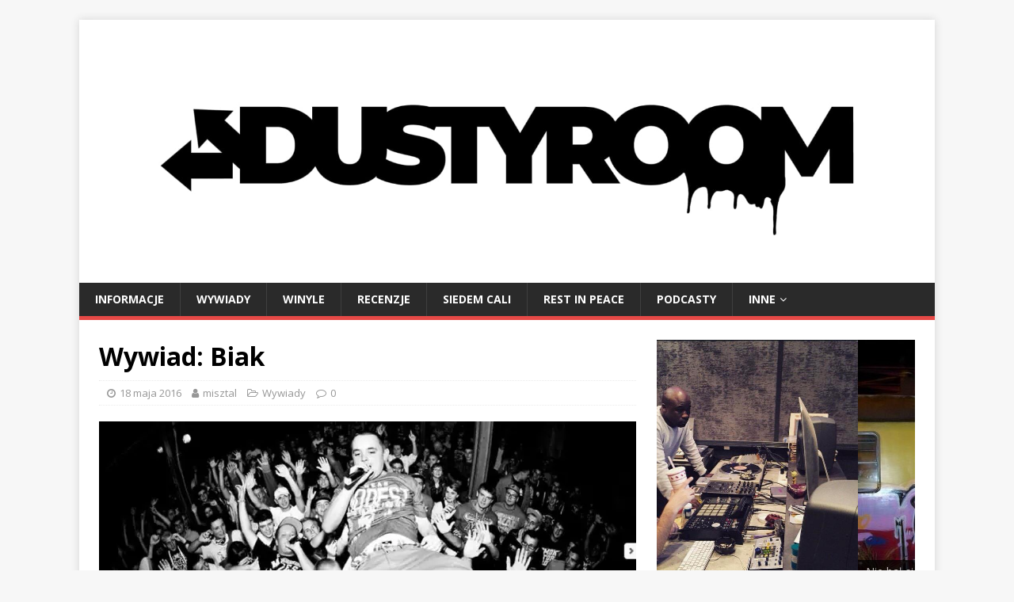

--- FILE ---
content_type: text/html; charset=UTF-8
request_url: https://dustyroom.pl/2016/05/18/wywiad-biak/
body_size: 29483
content:
<!DOCTYPE html>
<html class="no-js" dir="ltr" lang="pl-PL" prefix="og: https://ogp.me/ns#">
<head>
<meta charset="UTF-8">
<meta name="viewport" content="width=device-width, initial-scale=1.0">
<link rel="profile" href="https://gmpg.org/xfn/11" />
<link rel="dns-prefetch" href="//fonts.googleapis.com">
<link rel="preconnect" href="https://fonts.gstatic.com/" crossorigin>
<link rel="pingback" href="https://dustyroom.pl/xmlrpc.php" />
<title>Wywiad: Biak - dustyroom.pl</title>

		<!-- All in One SEO 4.8.7 - aioseo.com -->
	<meta name="description" content="Rozmowa przy piwkach z Biakiem. Jesteś pierwszą osobą, której zadaję tego typu pytanie. O co chodzi z tytułem płyty &quot;The Winners&quot;? Jak na gościa, który nie osiągnął jeszcze zbyt wielkiego sukcesu w grze i nie jest specjalnie kojarzony, tytuł jest dla mnie dość zastanawiający. Tytuł tej płyty jest trochę przewrotny. Mi się chce strasznie śmiać" />
	<meta name="robots" content="max-image-preview:large" />
	<meta name="author" content="misztal"/>
	<link rel="canonical" href="https://dustyroom.pl/2016/05/18/wywiad-biak/" />
	<meta name="generator" content="All in One SEO (AIOSEO) 4.8.7" />
		<meta property="og:locale" content="pl_PL" />
		<meta property="og:site_name" content="dustyroom.pl -" />
		<meta property="og:type" content="article" />
		<meta property="og:title" content="Wywiad: Biak - dustyroom.pl" />
		<meta property="og:description" content="Rozmowa przy piwkach z Biakiem. Jesteś pierwszą osobą, której zadaję tego typu pytanie. O co chodzi z tytułem płyty &quot;The Winners&quot;? Jak na gościa, który nie osiągnął jeszcze zbyt wielkiego sukcesu w grze i nie jest specjalnie kojarzony, tytuł jest dla mnie dość zastanawiający. Tytuł tej płyty jest trochę przewrotny. Mi się chce strasznie śmiać" />
		<meta property="og:url" content="https://dustyroom.pl/2016/05/18/wywiad-biak/" />
		<meta property="article:published_time" content="2016-05-18T07:53:23+00:00" />
		<meta property="article:modified_time" content="2016-05-18T07:59:08+00:00" />
		<meta name="twitter:card" content="summary_large_image" />
		<meta name="twitter:title" content="Wywiad: Biak - dustyroom.pl" />
		<meta name="twitter:description" content="Rozmowa przy piwkach z Biakiem. Jesteś pierwszą osobą, której zadaję tego typu pytanie. O co chodzi z tytułem płyty &quot;The Winners&quot;? Jak na gościa, który nie osiągnął jeszcze zbyt wielkiego sukcesu w grze i nie jest specjalnie kojarzony, tytuł jest dla mnie dość zastanawiający. Tytuł tej płyty jest trochę przewrotny. Mi się chce strasznie śmiać" />
		<script type="application/ld+json" class="aioseo-schema">
			{"@context":"https:\/\/schema.org","@graph":[{"@type":"BlogPosting","@id":"https:\/\/dustyroom.pl\/2016\/05\/18\/wywiad-biak\/#blogposting","name":"Wywiad: Biak - dustyroom.pl","headline":"Wywiad: Biak","author":{"@id":"https:\/\/dustyroom.pl\/author\/misztal\/#author"},"publisher":{"@id":"https:\/\/dustyroom.pl\/#organization"},"image":{"@type":"ImageObject","url":"https:\/\/i0.wp.com\/dustyroom.pl\/wp-content\/uploads\/2016\/04\/biak.jpg?fit=960%2C555&ssl=1","width":960,"height":555,"caption":"Wywiad: Biak"},"datePublished":"2016-05-18T09:53:23+02:00","dateModified":"2016-05-18T09:59:08+02:00","inLanguage":"pl-PL","mainEntityOfPage":{"@id":"https:\/\/dustyroom.pl\/2016\/05\/18\/wywiad-biak\/#webpage"},"isPartOf":{"@id":"https:\/\/dustyroom.pl\/2016\/05\/18\/wywiad-biak\/#webpage"},"articleSection":"Wywiady"},{"@type":"BreadcrumbList","@id":"https:\/\/dustyroom.pl\/2016\/05\/18\/wywiad-biak\/#breadcrumblist","itemListElement":[{"@type":"ListItem","@id":"https:\/\/dustyroom.pl#listItem","position":1,"name":"Home","item":"https:\/\/dustyroom.pl","nextItem":{"@type":"ListItem","@id":"https:\/\/dustyroom.pl\/category\/wywiady\/#listItem","name":"Wywiady"}},{"@type":"ListItem","@id":"https:\/\/dustyroom.pl\/category\/wywiady\/#listItem","position":2,"name":"Wywiady","item":"https:\/\/dustyroom.pl\/category\/wywiady\/","nextItem":{"@type":"ListItem","@id":"https:\/\/dustyroom.pl\/2016\/05\/18\/wywiad-biak\/#listItem","name":"Wywiad: Biak"},"previousItem":{"@type":"ListItem","@id":"https:\/\/dustyroom.pl#listItem","name":"Home"}},{"@type":"ListItem","@id":"https:\/\/dustyroom.pl\/2016\/05\/18\/wywiad-biak\/#listItem","position":3,"name":"Wywiad: Biak","previousItem":{"@type":"ListItem","@id":"https:\/\/dustyroom.pl\/category\/wywiady\/#listItem","name":"Wywiady"}}]},{"@type":"Organization","@id":"https:\/\/dustyroom.pl\/#organization","name":"dustyroom.pl","url":"https:\/\/dustyroom.pl\/"},{"@type":"Person","@id":"https:\/\/dustyroom.pl\/author\/misztal\/#author","url":"https:\/\/dustyroom.pl\/author\/misztal\/","name":"misztal","image":{"@type":"ImageObject","@id":"https:\/\/dustyroom.pl\/2016\/05\/18\/wywiad-biak\/#authorImage","url":"https:\/\/secure.gravatar.com\/avatar\/95c4848f30c58ebe51ec1ca29e51e942?s=96&d=mm&r=g","width":96,"height":96,"caption":"misztal"}},{"@type":"WebPage","@id":"https:\/\/dustyroom.pl\/2016\/05\/18\/wywiad-biak\/#webpage","url":"https:\/\/dustyroom.pl\/2016\/05\/18\/wywiad-biak\/","name":"Wywiad: Biak - dustyroom.pl","description":"Rozmowa przy piwkach z Biakiem. Jeste\u015b pierwsz\u0105 osob\u0105, kt\u00f3rej zadaj\u0119 tego typu pytanie. O co chodzi z tytu\u0142em p\u0142yty \"The Winners\"? Jak na go\u015bcia, kt\u00f3ry nie osi\u0105gn\u0105\u0142 jeszcze zbyt wielkiego sukcesu w grze i nie jest specjalnie kojarzony, tytu\u0142 jest dla mnie do\u015b\u0107 zastanawiaj\u0105cy. Tytu\u0142 tej p\u0142yty jest troch\u0119 przewrotny. Mi si\u0119 chce strasznie \u015bmia\u0107","inLanguage":"pl-PL","isPartOf":{"@id":"https:\/\/dustyroom.pl\/#website"},"breadcrumb":{"@id":"https:\/\/dustyroom.pl\/2016\/05\/18\/wywiad-biak\/#breadcrumblist"},"author":{"@id":"https:\/\/dustyroom.pl\/author\/misztal\/#author"},"creator":{"@id":"https:\/\/dustyroom.pl\/author\/misztal\/#author"},"image":{"@type":"ImageObject","url":"https:\/\/i0.wp.com\/dustyroom.pl\/wp-content\/uploads\/2016\/04\/biak.jpg?fit=960%2C555&ssl=1","@id":"https:\/\/dustyroom.pl\/2016\/05\/18\/wywiad-biak\/#mainImage","width":960,"height":555,"caption":"Wywiad: Biak"},"primaryImageOfPage":{"@id":"https:\/\/dustyroom.pl\/2016\/05\/18\/wywiad-biak\/#mainImage"},"datePublished":"2016-05-18T09:53:23+02:00","dateModified":"2016-05-18T09:59:08+02:00"},{"@type":"WebSite","@id":"https:\/\/dustyroom.pl\/#website","url":"https:\/\/dustyroom.pl\/","name":"dustyroom.pl","inLanguage":"pl-PL","publisher":{"@id":"https:\/\/dustyroom.pl\/#organization"}}]}
		</script>
		<!-- All in One SEO -->

<link rel='dns-prefetch' href='//secure.gravatar.com' />
<link rel='dns-prefetch' href='//fonts.googleapis.com' />
<link rel='dns-prefetch' href='//s.w.org' />
<link rel='dns-prefetch' href='//widgets.wp.com' />
<link rel='dns-prefetch' href='//s0.wp.com' />
<link rel='dns-prefetch' href='//0.gravatar.com' />
<link rel='dns-prefetch' href='//1.gravatar.com' />
<link rel='dns-prefetch' href='//2.gravatar.com' />
<link rel='dns-prefetch' href='//i0.wp.com' />
<link rel='dns-prefetch' href='//c0.wp.com' />
<link rel="alternate" type="application/rss+xml" title="dustyroom.pl &raquo; Kanał z wpisami" href="https://dustyroom.pl/feed/" />
<link rel="alternate" type="application/rss+xml" title="dustyroom.pl &raquo; Kanał z komentarzami" href="https://dustyroom.pl/comments/feed/" />
<link rel="alternate" type="application/rss+xml" title="dustyroom.pl &raquo; Wywiad: Biak Kanał z komentarzami" href="https://dustyroom.pl/2016/05/18/wywiad-biak/feed/" />
		<!-- This site uses the Google Analytics by ExactMetrics plugin v8.11.1 - Using Analytics tracking - https://www.exactmetrics.com/ -->
							<script src="//www.googletagmanager.com/gtag/js?id=G-F3C9WJVWG8"  data-cfasync="false" data-wpfc-render="false" type="text/javascript" async></script>
			<script data-cfasync="false" data-wpfc-render="false" type="text/javascript">
				var em_version = '8.11.1';
				var em_track_user = true;
				var em_no_track_reason = '';
								var ExactMetricsDefaultLocations = {"page_location":"https:\/\/dustyroom.pl\/2016\/05\/18\/wywiad-biak\/"};
								if ( typeof ExactMetricsPrivacyGuardFilter === 'function' ) {
					var ExactMetricsLocations = (typeof ExactMetricsExcludeQuery === 'object') ? ExactMetricsPrivacyGuardFilter( ExactMetricsExcludeQuery ) : ExactMetricsPrivacyGuardFilter( ExactMetricsDefaultLocations );
				} else {
					var ExactMetricsLocations = (typeof ExactMetricsExcludeQuery === 'object') ? ExactMetricsExcludeQuery : ExactMetricsDefaultLocations;
				}

								var disableStrs = [
										'ga-disable-G-F3C9WJVWG8',
									];

				/* Function to detect opted out users */
				function __gtagTrackerIsOptedOut() {
					for (var index = 0; index < disableStrs.length; index++) {
						if (document.cookie.indexOf(disableStrs[index] + '=true') > -1) {
							return true;
						}
					}

					return false;
				}

				/* Disable tracking if the opt-out cookie exists. */
				if (__gtagTrackerIsOptedOut()) {
					for (var index = 0; index < disableStrs.length; index++) {
						window[disableStrs[index]] = true;
					}
				}

				/* Opt-out function */
				function __gtagTrackerOptout() {
					for (var index = 0; index < disableStrs.length; index++) {
						document.cookie = disableStrs[index] + '=true; expires=Thu, 31 Dec 2099 23:59:59 UTC; path=/';
						window[disableStrs[index]] = true;
					}
				}

				if ('undefined' === typeof gaOptout) {
					function gaOptout() {
						__gtagTrackerOptout();
					}
				}
								window.dataLayer = window.dataLayer || [];

				window.ExactMetricsDualTracker = {
					helpers: {},
					trackers: {},
				};
				if (em_track_user) {
					function __gtagDataLayer() {
						dataLayer.push(arguments);
					}

					function __gtagTracker(type, name, parameters) {
						if (!parameters) {
							parameters = {};
						}

						if (parameters.send_to) {
							__gtagDataLayer.apply(null, arguments);
							return;
						}

						if (type === 'event') {
														parameters.send_to = exactmetrics_frontend.v4_id;
							var hookName = name;
							if (typeof parameters['event_category'] !== 'undefined') {
								hookName = parameters['event_category'] + ':' + name;
							}

							if (typeof ExactMetricsDualTracker.trackers[hookName] !== 'undefined') {
								ExactMetricsDualTracker.trackers[hookName](parameters);
							} else {
								__gtagDataLayer('event', name, parameters);
							}
							
						} else {
							__gtagDataLayer.apply(null, arguments);
						}
					}

					__gtagTracker('js', new Date());
					__gtagTracker('set', {
						'developer_id.dNDMyYj': true,
											});
					if ( ExactMetricsLocations.page_location ) {
						__gtagTracker('set', ExactMetricsLocations);
					}
										__gtagTracker('config', 'G-F3C9WJVWG8', {"forceSSL":"true","link_attribution":"true"} );
										window.gtag = __gtagTracker;										(function () {
						/* https://developers.google.com/analytics/devguides/collection/analyticsjs/ */
						/* ga and __gaTracker compatibility shim. */
						var noopfn = function () {
							return null;
						};
						var newtracker = function () {
							return new Tracker();
						};
						var Tracker = function () {
							return null;
						};
						var p = Tracker.prototype;
						p.get = noopfn;
						p.set = noopfn;
						p.send = function () {
							var args = Array.prototype.slice.call(arguments);
							args.unshift('send');
							__gaTracker.apply(null, args);
						};
						var __gaTracker = function () {
							var len = arguments.length;
							if (len === 0) {
								return;
							}
							var f = arguments[len - 1];
							if (typeof f !== 'object' || f === null || typeof f.hitCallback !== 'function') {
								if ('send' === arguments[0]) {
									var hitConverted, hitObject = false, action;
									if ('event' === arguments[1]) {
										if ('undefined' !== typeof arguments[3]) {
											hitObject = {
												'eventAction': arguments[3],
												'eventCategory': arguments[2],
												'eventLabel': arguments[4],
												'value': arguments[5] ? arguments[5] : 1,
											}
										}
									}
									if ('pageview' === arguments[1]) {
										if ('undefined' !== typeof arguments[2]) {
											hitObject = {
												'eventAction': 'page_view',
												'page_path': arguments[2],
											}
										}
									}
									if (typeof arguments[2] === 'object') {
										hitObject = arguments[2];
									}
									if (typeof arguments[5] === 'object') {
										Object.assign(hitObject, arguments[5]);
									}
									if ('undefined' !== typeof arguments[1].hitType) {
										hitObject = arguments[1];
										if ('pageview' === hitObject.hitType) {
											hitObject.eventAction = 'page_view';
										}
									}
									if (hitObject) {
										action = 'timing' === arguments[1].hitType ? 'timing_complete' : hitObject.eventAction;
										hitConverted = mapArgs(hitObject);
										__gtagTracker('event', action, hitConverted);
									}
								}
								return;
							}

							function mapArgs(args) {
								var arg, hit = {};
								var gaMap = {
									'eventCategory': 'event_category',
									'eventAction': 'event_action',
									'eventLabel': 'event_label',
									'eventValue': 'event_value',
									'nonInteraction': 'non_interaction',
									'timingCategory': 'event_category',
									'timingVar': 'name',
									'timingValue': 'value',
									'timingLabel': 'event_label',
									'page': 'page_path',
									'location': 'page_location',
									'title': 'page_title',
									'referrer' : 'page_referrer',
								};
								for (arg in args) {
																		if (!(!args.hasOwnProperty(arg) || !gaMap.hasOwnProperty(arg))) {
										hit[gaMap[arg]] = args[arg];
									} else {
										hit[arg] = args[arg];
									}
								}
								return hit;
							}

							try {
								f.hitCallback();
							} catch (ex) {
							}
						};
						__gaTracker.create = newtracker;
						__gaTracker.getByName = newtracker;
						__gaTracker.getAll = function () {
							return [];
						};
						__gaTracker.remove = noopfn;
						__gaTracker.loaded = true;
						window['__gaTracker'] = __gaTracker;
					})();
									} else {
										console.log("");
					(function () {
						function __gtagTracker() {
							return null;
						}

						window['__gtagTracker'] = __gtagTracker;
						window['gtag'] = __gtagTracker;
					})();
									}
			</script>
							<!-- / Google Analytics by ExactMetrics -->
				<!-- This site uses the Google Analytics by MonsterInsights plugin v9.11.1 - Using Analytics tracking - https://www.monsterinsights.com/ -->
							<script src="//www.googletagmanager.com/gtag/js?id=G-F3C9WJVWG8"  data-cfasync="false" data-wpfc-render="false" type="text/javascript" async></script>
			<script data-cfasync="false" data-wpfc-render="false" type="text/javascript">
				var mi_version = '9.11.1';
				var mi_track_user = true;
				var mi_no_track_reason = '';
								var MonsterInsightsDefaultLocations = {"page_location":"https:\/\/dustyroom.pl\/2016\/05\/18\/wywiad-biak\/"};
								if ( typeof MonsterInsightsPrivacyGuardFilter === 'function' ) {
					var MonsterInsightsLocations = (typeof MonsterInsightsExcludeQuery === 'object') ? MonsterInsightsPrivacyGuardFilter( MonsterInsightsExcludeQuery ) : MonsterInsightsPrivacyGuardFilter( MonsterInsightsDefaultLocations );
				} else {
					var MonsterInsightsLocations = (typeof MonsterInsightsExcludeQuery === 'object') ? MonsterInsightsExcludeQuery : MonsterInsightsDefaultLocations;
				}

								var disableStrs = [
										'ga-disable-G-F3C9WJVWG8',
									];

				/* Function to detect opted out users */
				function __gtagTrackerIsOptedOut() {
					for (var index = 0; index < disableStrs.length; index++) {
						if (document.cookie.indexOf(disableStrs[index] + '=true') > -1) {
							return true;
						}
					}

					return false;
				}

				/* Disable tracking if the opt-out cookie exists. */
				if (__gtagTrackerIsOptedOut()) {
					for (var index = 0; index < disableStrs.length; index++) {
						window[disableStrs[index]] = true;
					}
				}

				/* Opt-out function */
				function __gtagTrackerOptout() {
					for (var index = 0; index < disableStrs.length; index++) {
						document.cookie = disableStrs[index] + '=true; expires=Thu, 31 Dec 2099 23:59:59 UTC; path=/';
						window[disableStrs[index]] = true;
					}
				}

				if ('undefined' === typeof gaOptout) {
					function gaOptout() {
						__gtagTrackerOptout();
					}
				}
								window.dataLayer = window.dataLayer || [];

				window.MonsterInsightsDualTracker = {
					helpers: {},
					trackers: {},
				};
				if (mi_track_user) {
					function __gtagDataLayer() {
						dataLayer.push(arguments);
					}

					function __gtagTracker(type, name, parameters) {
						if (!parameters) {
							parameters = {};
						}

						if (parameters.send_to) {
							__gtagDataLayer.apply(null, arguments);
							return;
						}

						if (type === 'event') {
														parameters.send_to = monsterinsights_frontend.v4_id;
							var hookName = name;
							if (typeof parameters['event_category'] !== 'undefined') {
								hookName = parameters['event_category'] + ':' + name;
							}

							if (typeof MonsterInsightsDualTracker.trackers[hookName] !== 'undefined') {
								MonsterInsightsDualTracker.trackers[hookName](parameters);
							} else {
								__gtagDataLayer('event', name, parameters);
							}
							
						} else {
							__gtagDataLayer.apply(null, arguments);
						}
					}

					__gtagTracker('js', new Date());
					__gtagTracker('set', {
						'developer_id.dZGIzZG': true,
											});
					if ( MonsterInsightsLocations.page_location ) {
						__gtagTracker('set', MonsterInsightsLocations);
					}
										__gtagTracker('config', 'G-F3C9WJVWG8', {"forceSSL":"true"} );
										window.gtag = __gtagTracker;										(function () {
						/* https://developers.google.com/analytics/devguides/collection/analyticsjs/ */
						/* ga and __gaTracker compatibility shim. */
						var noopfn = function () {
							return null;
						};
						var newtracker = function () {
							return new Tracker();
						};
						var Tracker = function () {
							return null;
						};
						var p = Tracker.prototype;
						p.get = noopfn;
						p.set = noopfn;
						p.send = function () {
							var args = Array.prototype.slice.call(arguments);
							args.unshift('send');
							__gaTracker.apply(null, args);
						};
						var __gaTracker = function () {
							var len = arguments.length;
							if (len === 0) {
								return;
							}
							var f = arguments[len - 1];
							if (typeof f !== 'object' || f === null || typeof f.hitCallback !== 'function') {
								if ('send' === arguments[0]) {
									var hitConverted, hitObject = false, action;
									if ('event' === arguments[1]) {
										if ('undefined' !== typeof arguments[3]) {
											hitObject = {
												'eventAction': arguments[3],
												'eventCategory': arguments[2],
												'eventLabel': arguments[4],
												'value': arguments[5] ? arguments[5] : 1,
											}
										}
									}
									if ('pageview' === arguments[1]) {
										if ('undefined' !== typeof arguments[2]) {
											hitObject = {
												'eventAction': 'page_view',
												'page_path': arguments[2],
											}
										}
									}
									if (typeof arguments[2] === 'object') {
										hitObject = arguments[2];
									}
									if (typeof arguments[5] === 'object') {
										Object.assign(hitObject, arguments[5]);
									}
									if ('undefined' !== typeof arguments[1].hitType) {
										hitObject = arguments[1];
										if ('pageview' === hitObject.hitType) {
											hitObject.eventAction = 'page_view';
										}
									}
									if (hitObject) {
										action = 'timing' === arguments[1].hitType ? 'timing_complete' : hitObject.eventAction;
										hitConverted = mapArgs(hitObject);
										__gtagTracker('event', action, hitConverted);
									}
								}
								return;
							}

							function mapArgs(args) {
								var arg, hit = {};
								var gaMap = {
									'eventCategory': 'event_category',
									'eventAction': 'event_action',
									'eventLabel': 'event_label',
									'eventValue': 'event_value',
									'nonInteraction': 'non_interaction',
									'timingCategory': 'event_category',
									'timingVar': 'name',
									'timingValue': 'value',
									'timingLabel': 'event_label',
									'page': 'page_path',
									'location': 'page_location',
									'title': 'page_title',
									'referrer' : 'page_referrer',
								};
								for (arg in args) {
																		if (!(!args.hasOwnProperty(arg) || !gaMap.hasOwnProperty(arg))) {
										hit[gaMap[arg]] = args[arg];
									} else {
										hit[arg] = args[arg];
									}
								}
								return hit;
							}

							try {
								f.hitCallback();
							} catch (ex) {
							}
						};
						__gaTracker.create = newtracker;
						__gaTracker.getByName = newtracker;
						__gaTracker.getAll = function () {
							return [];
						};
						__gaTracker.remove = noopfn;
						__gaTracker.loaded = true;
						window['__gaTracker'] = __gaTracker;
					})();
									} else {
										console.log("");
					(function () {
						function __gtagTracker() {
							return null;
						}

						window['__gtagTracker'] = __gtagTracker;
						window['gtag'] = __gtagTracker;
					})();
									}
			</script>
							<!-- / Google Analytics by MonsterInsights -->
		<script type="text/javascript">
window._wpemojiSettings = {"baseUrl":"https:\/\/s.w.org\/images\/core\/emoji\/13.1.0\/72x72\/","ext":".png","svgUrl":"https:\/\/s.w.org\/images\/core\/emoji\/13.1.0\/svg\/","svgExt":".svg","source":{"concatemoji":"https:\/\/dustyroom.pl\/wp-includes\/js\/wp-emoji-release.min.js?ver=5.9.12"}};
/*! This file is auto-generated */
!function(e,a,t){var n,r,o,i=a.createElement("canvas"),p=i.getContext&&i.getContext("2d");function s(e,t){var a=String.fromCharCode;p.clearRect(0,0,i.width,i.height),p.fillText(a.apply(this,e),0,0);e=i.toDataURL();return p.clearRect(0,0,i.width,i.height),p.fillText(a.apply(this,t),0,0),e===i.toDataURL()}function c(e){var t=a.createElement("script");t.src=e,t.defer=t.type="text/javascript",a.getElementsByTagName("head")[0].appendChild(t)}for(o=Array("flag","emoji"),t.supports={everything:!0,everythingExceptFlag:!0},r=0;r<o.length;r++)t.supports[o[r]]=function(e){if(!p||!p.fillText)return!1;switch(p.textBaseline="top",p.font="600 32px Arial",e){case"flag":return s([127987,65039,8205,9895,65039],[127987,65039,8203,9895,65039])?!1:!s([55356,56826,55356,56819],[55356,56826,8203,55356,56819])&&!s([55356,57332,56128,56423,56128,56418,56128,56421,56128,56430,56128,56423,56128,56447],[55356,57332,8203,56128,56423,8203,56128,56418,8203,56128,56421,8203,56128,56430,8203,56128,56423,8203,56128,56447]);case"emoji":return!s([10084,65039,8205,55357,56613],[10084,65039,8203,55357,56613])}return!1}(o[r]),t.supports.everything=t.supports.everything&&t.supports[o[r]],"flag"!==o[r]&&(t.supports.everythingExceptFlag=t.supports.everythingExceptFlag&&t.supports[o[r]]);t.supports.everythingExceptFlag=t.supports.everythingExceptFlag&&!t.supports.flag,t.DOMReady=!1,t.readyCallback=function(){t.DOMReady=!0},t.supports.everything||(n=function(){t.readyCallback()},a.addEventListener?(a.addEventListener("DOMContentLoaded",n,!1),e.addEventListener("load",n,!1)):(e.attachEvent("onload",n),a.attachEvent("onreadystatechange",function(){"complete"===a.readyState&&t.readyCallback()})),(n=t.source||{}).concatemoji?c(n.concatemoji):n.wpemoji&&n.twemoji&&(c(n.twemoji),c(n.wpemoji)))}(window,document,window._wpemojiSettings);
</script>
<style type="text/css">
img.wp-smiley,
img.emoji {
	display: inline !important;
	border: none !important;
	box-shadow: none !important;
	height: 1em !important;
	width: 1em !important;
	margin: 0 0.07em !important;
	vertical-align: -0.1em !important;
	background: none !important;
	padding: 0 !important;
}
</style>
	<link rel='stylesheet' id='wp-block-library-css'  href='https://c0.wp.com/c/5.9.12/wp-includes/css/dist/block-library/style.min.css' type='text/css' media='all' />
<style id='wp-block-library-inline-css' type='text/css'>
.has-text-align-justify{text-align:justify;}
</style>
<link rel='stylesheet' id='mediaelement-css'  href='https://c0.wp.com/c/5.9.12/wp-includes/js/mediaelement/mediaelementplayer-legacy.min.css' type='text/css' media='all' />
<link rel='stylesheet' id='wp-mediaelement-css'  href='https://c0.wp.com/c/5.9.12/wp-includes/js/mediaelement/wp-mediaelement.min.css' type='text/css' media='all' />
<style id='global-styles-inline-css' type='text/css'>
body{--wp--preset--color--black: #000000;--wp--preset--color--cyan-bluish-gray: #abb8c3;--wp--preset--color--white: #ffffff;--wp--preset--color--pale-pink: #f78da7;--wp--preset--color--vivid-red: #cf2e2e;--wp--preset--color--luminous-vivid-orange: #ff6900;--wp--preset--color--luminous-vivid-amber: #fcb900;--wp--preset--color--light-green-cyan: #7bdcb5;--wp--preset--color--vivid-green-cyan: #00d084;--wp--preset--color--pale-cyan-blue: #8ed1fc;--wp--preset--color--vivid-cyan-blue: #0693e3;--wp--preset--color--vivid-purple: #9b51e0;--wp--preset--gradient--vivid-cyan-blue-to-vivid-purple: linear-gradient(135deg,rgba(6,147,227,1) 0%,rgb(155,81,224) 100%);--wp--preset--gradient--light-green-cyan-to-vivid-green-cyan: linear-gradient(135deg,rgb(122,220,180) 0%,rgb(0,208,130) 100%);--wp--preset--gradient--luminous-vivid-amber-to-luminous-vivid-orange: linear-gradient(135deg,rgba(252,185,0,1) 0%,rgba(255,105,0,1) 100%);--wp--preset--gradient--luminous-vivid-orange-to-vivid-red: linear-gradient(135deg,rgba(255,105,0,1) 0%,rgb(207,46,46) 100%);--wp--preset--gradient--very-light-gray-to-cyan-bluish-gray: linear-gradient(135deg,rgb(238,238,238) 0%,rgb(169,184,195) 100%);--wp--preset--gradient--cool-to-warm-spectrum: linear-gradient(135deg,rgb(74,234,220) 0%,rgb(151,120,209) 20%,rgb(207,42,186) 40%,rgb(238,44,130) 60%,rgb(251,105,98) 80%,rgb(254,248,76) 100%);--wp--preset--gradient--blush-light-purple: linear-gradient(135deg,rgb(255,206,236) 0%,rgb(152,150,240) 100%);--wp--preset--gradient--blush-bordeaux: linear-gradient(135deg,rgb(254,205,165) 0%,rgb(254,45,45) 50%,rgb(107,0,62) 100%);--wp--preset--gradient--luminous-dusk: linear-gradient(135deg,rgb(255,203,112) 0%,rgb(199,81,192) 50%,rgb(65,88,208) 100%);--wp--preset--gradient--pale-ocean: linear-gradient(135deg,rgb(255,245,203) 0%,rgb(182,227,212) 50%,rgb(51,167,181) 100%);--wp--preset--gradient--electric-grass: linear-gradient(135deg,rgb(202,248,128) 0%,rgb(113,206,126) 100%);--wp--preset--gradient--midnight: linear-gradient(135deg,rgb(2,3,129) 0%,rgb(40,116,252) 100%);--wp--preset--duotone--dark-grayscale: url('#wp-duotone-dark-grayscale');--wp--preset--duotone--grayscale: url('#wp-duotone-grayscale');--wp--preset--duotone--purple-yellow: url('#wp-duotone-purple-yellow');--wp--preset--duotone--blue-red: url('#wp-duotone-blue-red');--wp--preset--duotone--midnight: url('#wp-duotone-midnight');--wp--preset--duotone--magenta-yellow: url('#wp-duotone-magenta-yellow');--wp--preset--duotone--purple-green: url('#wp-duotone-purple-green');--wp--preset--duotone--blue-orange: url('#wp-duotone-blue-orange');--wp--preset--font-size--small: 13px;--wp--preset--font-size--medium: 20px;--wp--preset--font-size--large: 36px;--wp--preset--font-size--x-large: 42px;}.has-black-color{color: var(--wp--preset--color--black) !important;}.has-cyan-bluish-gray-color{color: var(--wp--preset--color--cyan-bluish-gray) !important;}.has-white-color{color: var(--wp--preset--color--white) !important;}.has-pale-pink-color{color: var(--wp--preset--color--pale-pink) !important;}.has-vivid-red-color{color: var(--wp--preset--color--vivid-red) !important;}.has-luminous-vivid-orange-color{color: var(--wp--preset--color--luminous-vivid-orange) !important;}.has-luminous-vivid-amber-color{color: var(--wp--preset--color--luminous-vivid-amber) !important;}.has-light-green-cyan-color{color: var(--wp--preset--color--light-green-cyan) !important;}.has-vivid-green-cyan-color{color: var(--wp--preset--color--vivid-green-cyan) !important;}.has-pale-cyan-blue-color{color: var(--wp--preset--color--pale-cyan-blue) !important;}.has-vivid-cyan-blue-color{color: var(--wp--preset--color--vivid-cyan-blue) !important;}.has-vivid-purple-color{color: var(--wp--preset--color--vivid-purple) !important;}.has-black-background-color{background-color: var(--wp--preset--color--black) !important;}.has-cyan-bluish-gray-background-color{background-color: var(--wp--preset--color--cyan-bluish-gray) !important;}.has-white-background-color{background-color: var(--wp--preset--color--white) !important;}.has-pale-pink-background-color{background-color: var(--wp--preset--color--pale-pink) !important;}.has-vivid-red-background-color{background-color: var(--wp--preset--color--vivid-red) !important;}.has-luminous-vivid-orange-background-color{background-color: var(--wp--preset--color--luminous-vivid-orange) !important;}.has-luminous-vivid-amber-background-color{background-color: var(--wp--preset--color--luminous-vivid-amber) !important;}.has-light-green-cyan-background-color{background-color: var(--wp--preset--color--light-green-cyan) !important;}.has-vivid-green-cyan-background-color{background-color: var(--wp--preset--color--vivid-green-cyan) !important;}.has-pale-cyan-blue-background-color{background-color: var(--wp--preset--color--pale-cyan-blue) !important;}.has-vivid-cyan-blue-background-color{background-color: var(--wp--preset--color--vivid-cyan-blue) !important;}.has-vivid-purple-background-color{background-color: var(--wp--preset--color--vivid-purple) !important;}.has-black-border-color{border-color: var(--wp--preset--color--black) !important;}.has-cyan-bluish-gray-border-color{border-color: var(--wp--preset--color--cyan-bluish-gray) !important;}.has-white-border-color{border-color: var(--wp--preset--color--white) !important;}.has-pale-pink-border-color{border-color: var(--wp--preset--color--pale-pink) !important;}.has-vivid-red-border-color{border-color: var(--wp--preset--color--vivid-red) !important;}.has-luminous-vivid-orange-border-color{border-color: var(--wp--preset--color--luminous-vivid-orange) !important;}.has-luminous-vivid-amber-border-color{border-color: var(--wp--preset--color--luminous-vivid-amber) !important;}.has-light-green-cyan-border-color{border-color: var(--wp--preset--color--light-green-cyan) !important;}.has-vivid-green-cyan-border-color{border-color: var(--wp--preset--color--vivid-green-cyan) !important;}.has-pale-cyan-blue-border-color{border-color: var(--wp--preset--color--pale-cyan-blue) !important;}.has-vivid-cyan-blue-border-color{border-color: var(--wp--preset--color--vivid-cyan-blue) !important;}.has-vivid-purple-border-color{border-color: var(--wp--preset--color--vivid-purple) !important;}.has-vivid-cyan-blue-to-vivid-purple-gradient-background{background: var(--wp--preset--gradient--vivid-cyan-blue-to-vivid-purple) !important;}.has-light-green-cyan-to-vivid-green-cyan-gradient-background{background: var(--wp--preset--gradient--light-green-cyan-to-vivid-green-cyan) !important;}.has-luminous-vivid-amber-to-luminous-vivid-orange-gradient-background{background: var(--wp--preset--gradient--luminous-vivid-amber-to-luminous-vivid-orange) !important;}.has-luminous-vivid-orange-to-vivid-red-gradient-background{background: var(--wp--preset--gradient--luminous-vivid-orange-to-vivid-red) !important;}.has-very-light-gray-to-cyan-bluish-gray-gradient-background{background: var(--wp--preset--gradient--very-light-gray-to-cyan-bluish-gray) !important;}.has-cool-to-warm-spectrum-gradient-background{background: var(--wp--preset--gradient--cool-to-warm-spectrum) !important;}.has-blush-light-purple-gradient-background{background: var(--wp--preset--gradient--blush-light-purple) !important;}.has-blush-bordeaux-gradient-background{background: var(--wp--preset--gradient--blush-bordeaux) !important;}.has-luminous-dusk-gradient-background{background: var(--wp--preset--gradient--luminous-dusk) !important;}.has-pale-ocean-gradient-background{background: var(--wp--preset--gradient--pale-ocean) !important;}.has-electric-grass-gradient-background{background: var(--wp--preset--gradient--electric-grass) !important;}.has-midnight-gradient-background{background: var(--wp--preset--gradient--midnight) !important;}.has-small-font-size{font-size: var(--wp--preset--font-size--small) !important;}.has-medium-font-size{font-size: var(--wp--preset--font-size--medium) !important;}.has-large-font-size{font-size: var(--wp--preset--font-size--large) !important;}.has-x-large-font-size{font-size: var(--wp--preset--font-size--x-large) !important;}
</style>
<style id='extendify-gutenberg-patterns-and-templates-utilities-inline-css' type='text/css'>
.ext-absolute{position:absolute!important}.ext-relative{position:relative!important}.ext-top-base{top:var(--wp--style--block-gap,1.75rem)!important}.ext-top-lg{top:var(--extendify--spacing--large)!important}.ext--top-base{top:calc(var(--wp--style--block-gap, 1.75rem)*-1)!important}.ext--top-lg{top:calc(var(--extendify--spacing--large)*-1)!important}.ext-right-base{right:var(--wp--style--block-gap,1.75rem)!important}.ext-right-lg{right:var(--extendify--spacing--large)!important}.ext--right-base{right:calc(var(--wp--style--block-gap, 1.75rem)*-1)!important}.ext--right-lg{right:calc(var(--extendify--spacing--large)*-1)!important}.ext-bottom-base{bottom:var(--wp--style--block-gap,1.75rem)!important}.ext-bottom-lg{bottom:var(--extendify--spacing--large)!important}.ext--bottom-base{bottom:calc(var(--wp--style--block-gap, 1.75rem)*-1)!important}.ext--bottom-lg{bottom:calc(var(--extendify--spacing--large)*-1)!important}.ext-left-base{left:var(--wp--style--block-gap,1.75rem)!important}.ext-left-lg{left:var(--extendify--spacing--large)!important}.ext--left-base{left:calc(var(--wp--style--block-gap, 1.75rem)*-1)!important}.ext--left-lg{left:calc(var(--extendify--spacing--large)*-1)!important}.ext-order-1{order:1!important}.ext-order-2{order:2!important}.ext-col-auto{grid-column:auto!important}.ext-col-span-1{grid-column:span 1/span 1!important}.ext-col-span-2{grid-column:span 2/span 2!important}.ext-col-span-3{grid-column:span 3/span 3!important}.ext-col-span-4{grid-column:span 4/span 4!important}.ext-col-span-5{grid-column:span 5/span 5!important}.ext-col-span-6{grid-column:span 6/span 6!important}.ext-col-span-7{grid-column:span 7/span 7!important}.ext-col-span-8{grid-column:span 8/span 8!important}.ext-col-span-9{grid-column:span 9/span 9!important}.ext-col-span-10{grid-column:span 10/span 10!important}.ext-col-span-11{grid-column:span 11/span 11!important}.ext-col-span-12{grid-column:span 12/span 12!important}.ext-col-span-full{grid-column:1/-1!important}.ext-col-start-1{grid-column-start:1!important}.ext-col-start-2{grid-column-start:2!important}.ext-col-start-3{grid-column-start:3!important}.ext-col-start-4{grid-column-start:4!important}.ext-col-start-5{grid-column-start:5!important}.ext-col-start-6{grid-column-start:6!important}.ext-col-start-7{grid-column-start:7!important}.ext-col-start-8{grid-column-start:8!important}.ext-col-start-9{grid-column-start:9!important}.ext-col-start-10{grid-column-start:10!important}.ext-col-start-11{grid-column-start:11!important}.ext-col-start-12{grid-column-start:12!important}.ext-col-start-13{grid-column-start:13!important}.ext-col-start-auto{grid-column-start:auto!important}.ext-col-end-1{grid-column-end:1!important}.ext-col-end-2{grid-column-end:2!important}.ext-col-end-3{grid-column-end:3!important}.ext-col-end-4{grid-column-end:4!important}.ext-col-end-5{grid-column-end:5!important}.ext-col-end-6{grid-column-end:6!important}.ext-col-end-7{grid-column-end:7!important}.ext-col-end-8{grid-column-end:8!important}.ext-col-end-9{grid-column-end:9!important}.ext-col-end-10{grid-column-end:10!important}.ext-col-end-11{grid-column-end:11!important}.ext-col-end-12{grid-column-end:12!important}.ext-col-end-13{grid-column-end:13!important}.ext-col-end-auto{grid-column-end:auto!important}.ext-row-auto{grid-row:auto!important}.ext-row-span-1{grid-row:span 1/span 1!important}.ext-row-span-2{grid-row:span 2/span 2!important}.ext-row-span-3{grid-row:span 3/span 3!important}.ext-row-span-4{grid-row:span 4/span 4!important}.ext-row-span-5{grid-row:span 5/span 5!important}.ext-row-span-6{grid-row:span 6/span 6!important}.ext-row-span-full{grid-row:1/-1!important}.ext-row-start-1{grid-row-start:1!important}.ext-row-start-2{grid-row-start:2!important}.ext-row-start-3{grid-row-start:3!important}.ext-row-start-4{grid-row-start:4!important}.ext-row-start-5{grid-row-start:5!important}.ext-row-start-6{grid-row-start:6!important}.ext-row-start-7{grid-row-start:7!important}.ext-row-start-auto{grid-row-start:auto!important}.ext-row-end-1{grid-row-end:1!important}.ext-row-end-2{grid-row-end:2!important}.ext-row-end-3{grid-row-end:3!important}.ext-row-end-4{grid-row-end:4!important}.ext-row-end-5{grid-row-end:5!important}.ext-row-end-6{grid-row-end:6!important}.ext-row-end-7{grid-row-end:7!important}.ext-row-end-auto{grid-row-end:auto!important}.ext-m-0:not([style*=margin]){margin:0!important}.ext-m-auto:not([style*=margin]){margin:auto!important}.ext-m-base:not([style*=margin]){margin:var(--wp--style--block-gap,1.75rem)!important}.ext-m-lg:not([style*=margin]){margin:var(--extendify--spacing--large)!important}.ext--m-base:not([style*=margin]){margin:calc(var(--wp--style--block-gap, 1.75rem)*-1)!important}.ext--m-lg:not([style*=margin]){margin:calc(var(--extendify--spacing--large)*-1)!important}.ext-mx-0:not([style*=margin]){margin-left:0!important;margin-right:0!important}.ext-mx-auto:not([style*=margin]){margin-left:auto!important;margin-right:auto!important}.ext-mx-base:not([style*=margin]){margin-left:var(--wp--style--block-gap,1.75rem)!important;margin-right:var(--wp--style--block-gap,1.75rem)!important}.ext-mx-lg:not([style*=margin]){margin-left:var(--extendify--spacing--large)!important;margin-right:var(--extendify--spacing--large)!important}.ext--mx-base:not([style*=margin]){margin-left:calc(var(--wp--style--block-gap, 1.75rem)*-1)!important;margin-right:calc(var(--wp--style--block-gap, 1.75rem)*-1)!important}.ext--mx-lg:not([style*=margin]){margin-left:calc(var(--extendify--spacing--large)*-1)!important;margin-right:calc(var(--extendify--spacing--large)*-1)!important}.ext-my-0:not([style*=margin]){margin-bottom:0!important;margin-top:0!important}.ext-my-auto:not([style*=margin]){margin-bottom:auto!important;margin-top:auto!important}.ext-my-base:not([style*=margin]){margin-bottom:var(--wp--style--block-gap,1.75rem)!important;margin-top:var(--wp--style--block-gap,1.75rem)!important}.ext-my-lg:not([style*=margin]){margin-bottom:var(--extendify--spacing--large)!important;margin-top:var(--extendify--spacing--large)!important}.ext--my-base:not([style*=margin]){margin-bottom:calc(var(--wp--style--block-gap, 1.75rem)*-1)!important;margin-top:calc(var(--wp--style--block-gap, 1.75rem)*-1)!important}.ext--my-lg:not([style*=margin]){margin-bottom:calc(var(--extendify--spacing--large)*-1)!important;margin-top:calc(var(--extendify--spacing--large)*-1)!important}.ext-mt-0:not([style*=margin]){margin-top:0!important}.ext-mt-auto:not([style*=margin]){margin-top:auto!important}.ext-mt-base:not([style*=margin]){margin-top:var(--wp--style--block-gap,1.75rem)!important}.ext-mt-lg:not([style*=margin]){margin-top:var(--extendify--spacing--large)!important}.ext--mt-base:not([style*=margin]){margin-top:calc(var(--wp--style--block-gap, 1.75rem)*-1)!important}.ext--mt-lg:not([style*=margin]){margin-top:calc(var(--extendify--spacing--large)*-1)!important}.ext-mr-0:not([style*=margin]){margin-right:0!important}.ext-mr-auto:not([style*=margin]){margin-right:auto!important}.ext-mr-base:not([style*=margin]){margin-right:var(--wp--style--block-gap,1.75rem)!important}.ext-mr-lg:not([style*=margin]){margin-right:var(--extendify--spacing--large)!important}.ext--mr-base:not([style*=margin]){margin-right:calc(var(--wp--style--block-gap, 1.75rem)*-1)!important}.ext--mr-lg:not([style*=margin]){margin-right:calc(var(--extendify--spacing--large)*-1)!important}.ext-mb-0:not([style*=margin]){margin-bottom:0!important}.ext-mb-auto:not([style*=margin]){margin-bottom:auto!important}.ext-mb-base:not([style*=margin]){margin-bottom:var(--wp--style--block-gap,1.75rem)!important}.ext-mb-lg:not([style*=margin]){margin-bottom:var(--extendify--spacing--large)!important}.ext--mb-base:not([style*=margin]){margin-bottom:calc(var(--wp--style--block-gap, 1.75rem)*-1)!important}.ext--mb-lg:not([style*=margin]){margin-bottom:calc(var(--extendify--spacing--large)*-1)!important}.ext-ml-0:not([style*=margin]){margin-left:0!important}.ext-ml-auto:not([style*=margin]){margin-left:auto!important}.ext-ml-base:not([style*=margin]){margin-left:var(--wp--style--block-gap,1.75rem)!important}.ext-ml-lg:not([style*=margin]){margin-left:var(--extendify--spacing--large)!important}.ext--ml-base:not([style*=margin]){margin-left:calc(var(--wp--style--block-gap, 1.75rem)*-1)!important}.ext--ml-lg:not([style*=margin]){margin-left:calc(var(--extendify--spacing--large)*-1)!important}.ext-block{display:block!important}.ext-inline-block{display:inline-block!important}.ext-inline{display:inline!important}.ext-flex{display:flex!important}.ext-inline-flex{display:inline-flex!important}.ext-grid{display:grid!important}.ext-inline-grid{display:inline-grid!important}.ext-hidden{display:none!important}.ext-w-auto{width:auto!important}.ext-w-full{width:100%!important}.ext-max-w-full{max-width:100%!important}.ext-flex-1{flex:1 1 0%!important}.ext-flex-auto{flex:1 1 auto!important}.ext-flex-initial{flex:0 1 auto!important}.ext-flex-none{flex:none!important}.ext-flex-shrink-0{flex-shrink:0!important}.ext-flex-shrink{flex-shrink:1!important}.ext-flex-grow-0{flex-grow:0!important}.ext-flex-grow{flex-grow:1!important}.ext-list-none{list-style-type:none!important}.ext-grid-cols-1{grid-template-columns:repeat(1,minmax(0,1fr))!important}.ext-grid-cols-2{grid-template-columns:repeat(2,minmax(0,1fr))!important}.ext-grid-cols-3{grid-template-columns:repeat(3,minmax(0,1fr))!important}.ext-grid-cols-4{grid-template-columns:repeat(4,minmax(0,1fr))!important}.ext-grid-cols-5{grid-template-columns:repeat(5,minmax(0,1fr))!important}.ext-grid-cols-6{grid-template-columns:repeat(6,minmax(0,1fr))!important}.ext-grid-cols-7{grid-template-columns:repeat(7,minmax(0,1fr))!important}.ext-grid-cols-8{grid-template-columns:repeat(8,minmax(0,1fr))!important}.ext-grid-cols-9{grid-template-columns:repeat(9,minmax(0,1fr))!important}.ext-grid-cols-10{grid-template-columns:repeat(10,minmax(0,1fr))!important}.ext-grid-cols-11{grid-template-columns:repeat(11,minmax(0,1fr))!important}.ext-grid-cols-12{grid-template-columns:repeat(12,minmax(0,1fr))!important}.ext-grid-cols-none{grid-template-columns:none!important}.ext-grid-rows-1{grid-template-rows:repeat(1,minmax(0,1fr))!important}.ext-grid-rows-2{grid-template-rows:repeat(2,minmax(0,1fr))!important}.ext-grid-rows-3{grid-template-rows:repeat(3,minmax(0,1fr))!important}.ext-grid-rows-4{grid-template-rows:repeat(4,minmax(0,1fr))!important}.ext-grid-rows-5{grid-template-rows:repeat(5,minmax(0,1fr))!important}.ext-grid-rows-6{grid-template-rows:repeat(6,minmax(0,1fr))!important}.ext-grid-rows-none{grid-template-rows:none!important}.ext-flex-row{flex-direction:row!important}.ext-flex-row-reverse{flex-direction:row-reverse!important}.ext-flex-col{flex-direction:column!important}.ext-flex-col-reverse{flex-direction:column-reverse!important}.ext-flex-wrap{flex-wrap:wrap!important}.ext-flex-wrap-reverse{flex-wrap:wrap-reverse!important}.ext-flex-nowrap{flex-wrap:nowrap!important}.ext-items-start{align-items:flex-start!important}.ext-items-end{align-items:flex-end!important}.ext-items-center{align-items:center!important}.ext-items-baseline{align-items:baseline!important}.ext-items-stretch{align-items:stretch!important}.ext-justify-start{justify-content:flex-start!important}.ext-justify-end{justify-content:flex-end!important}.ext-justify-center{justify-content:center!important}.ext-justify-between{justify-content:space-between!important}.ext-justify-around{justify-content:space-around!important}.ext-justify-evenly{justify-content:space-evenly!important}.ext-justify-items-start{justify-items:start!important}.ext-justify-items-end{justify-items:end!important}.ext-justify-items-center{justify-items:center!important}.ext-justify-items-stretch{justify-items:stretch!important}.ext-gap-0{gap:0!important}.ext-gap-base{gap:var(--wp--style--block-gap,1.75rem)!important}.ext-gap-lg{gap:var(--extendify--spacing--large)!important}.ext-gap-x-0{-moz-column-gap:0!important;column-gap:0!important}.ext-gap-x-base{-moz-column-gap:var(--wp--style--block-gap,1.75rem)!important;column-gap:var(--wp--style--block-gap,1.75rem)!important}.ext-gap-x-lg{-moz-column-gap:var(--extendify--spacing--large)!important;column-gap:var(--extendify--spacing--large)!important}.ext-gap-y-0{row-gap:0!important}.ext-gap-y-base{row-gap:var(--wp--style--block-gap,1.75rem)!important}.ext-gap-y-lg{row-gap:var(--extendify--spacing--large)!important}.ext-justify-self-auto{justify-self:auto!important}.ext-justify-self-start{justify-self:start!important}.ext-justify-self-end{justify-self:end!important}.ext-justify-self-center{justify-self:center!important}.ext-justify-self-stretch{justify-self:stretch!important}.ext-rounded-none{border-radius:0!important}.ext-rounded-full{border-radius:9999px!important}.ext-rounded-t-none{border-top-left-radius:0!important;border-top-right-radius:0!important}.ext-rounded-t-full{border-top-left-radius:9999px!important;border-top-right-radius:9999px!important}.ext-rounded-r-none{border-bottom-right-radius:0!important;border-top-right-radius:0!important}.ext-rounded-r-full{border-bottom-right-radius:9999px!important;border-top-right-radius:9999px!important}.ext-rounded-b-none{border-bottom-left-radius:0!important;border-bottom-right-radius:0!important}.ext-rounded-b-full{border-bottom-left-radius:9999px!important;border-bottom-right-radius:9999px!important}.ext-rounded-l-none{border-bottom-left-radius:0!important;border-top-left-radius:0!important}.ext-rounded-l-full{border-bottom-left-radius:9999px!important;border-top-left-radius:9999px!important}.ext-rounded-tl-none{border-top-left-radius:0!important}.ext-rounded-tl-full{border-top-left-radius:9999px!important}.ext-rounded-tr-none{border-top-right-radius:0!important}.ext-rounded-tr-full{border-top-right-radius:9999px!important}.ext-rounded-br-none{border-bottom-right-radius:0!important}.ext-rounded-br-full{border-bottom-right-radius:9999px!important}.ext-rounded-bl-none{border-bottom-left-radius:0!important}.ext-rounded-bl-full{border-bottom-left-radius:9999px!important}.ext-border-0{border-width:0!important}.ext-border-t-0{border-top-width:0!important}.ext-border-r-0{border-right-width:0!important}.ext-border-b-0{border-bottom-width:0!important}.ext-border-l-0{border-left-width:0!important}.ext-p-0:not([style*=padding]){padding:0!important}.ext-p-base:not([style*=padding]){padding:var(--wp--style--block-gap,1.75rem)!important}.ext-p-lg:not([style*=padding]){padding:var(--extendify--spacing--large)!important}.ext-px-0:not([style*=padding]){padding-left:0!important;padding-right:0!important}.ext-px-base:not([style*=padding]){padding-left:var(--wp--style--block-gap,1.75rem)!important;padding-right:var(--wp--style--block-gap,1.75rem)!important}.ext-px-lg:not([style*=padding]){padding-left:var(--extendify--spacing--large)!important;padding-right:var(--extendify--spacing--large)!important}.ext-py-0:not([style*=padding]){padding-bottom:0!important;padding-top:0!important}.ext-py-base:not([style*=padding]){padding-bottom:var(--wp--style--block-gap,1.75rem)!important;padding-top:var(--wp--style--block-gap,1.75rem)!important}.ext-py-lg:not([style*=padding]){padding-bottom:var(--extendify--spacing--large)!important;padding-top:var(--extendify--spacing--large)!important}.ext-pt-0:not([style*=padding]){padding-top:0!important}.ext-pt-base:not([style*=padding]){padding-top:var(--wp--style--block-gap,1.75rem)!important}.ext-pt-lg:not([style*=padding]){padding-top:var(--extendify--spacing--large)!important}.ext-pr-0:not([style*=padding]){padding-right:0!important}.ext-pr-base:not([style*=padding]){padding-right:var(--wp--style--block-gap,1.75rem)!important}.ext-pr-lg:not([style*=padding]){padding-right:var(--extendify--spacing--large)!important}.ext-pb-0:not([style*=padding]){padding-bottom:0!important}.ext-pb-base:not([style*=padding]){padding-bottom:var(--wp--style--block-gap,1.75rem)!important}.ext-pb-lg:not([style*=padding]){padding-bottom:var(--extendify--spacing--large)!important}.ext-pl-0:not([style*=padding]){padding-left:0!important}.ext-pl-base:not([style*=padding]){padding-left:var(--wp--style--block-gap,1.75rem)!important}.ext-pl-lg:not([style*=padding]){padding-left:var(--extendify--spacing--large)!important}.ext-text-left{text-align:left!important}.ext-text-center{text-align:center!important}.ext-text-right{text-align:right!important}.ext-leading-none{line-height:1!important}.ext-leading-tight{line-height:1.25!important}.ext-leading-snug{line-height:1.375!important}.ext-leading-normal{line-height:1.5!important}.ext-leading-relaxed{line-height:1.625!important}.ext-leading-loose{line-height:2!important}.clip-path--rhombus img{-webkit-clip-path:polygon(15% 6%,80% 29%,84% 93%,23% 69%);clip-path:polygon(15% 6%,80% 29%,84% 93%,23% 69%)}.clip-path--diamond img{-webkit-clip-path:polygon(5% 29%,60% 2%,91% 64%,36% 89%);clip-path:polygon(5% 29%,60% 2%,91% 64%,36% 89%)}.clip-path--rhombus-alt img{-webkit-clip-path:polygon(14% 9%,85% 24%,91% 89%,19% 76%);clip-path:polygon(14% 9%,85% 24%,91% 89%,19% 76%)}.wp-block-columns[class*=fullwidth-cols]{margin-bottom:unset}.wp-block-column.editor\:pointer-events-none{margin-bottom:0!important;margin-top:0!important}.is-root-container.block-editor-block-list__layout>[data-align=full]:not(:first-of-type)>.wp-block-column.editor\:pointer-events-none,.is-root-container.block-editor-block-list__layout>[data-align=wide]>.wp-block-column.editor\:pointer-events-none{margin-top:calc(var(--wp--style--block-gap, 28px)*-1)!important}.ext .wp-block-columns .wp-block-column[style*=padding]{padding-left:0!important;padding-right:0!important}.ext .wp-block-columns+.wp-block-columns:not([class*=mt-]):not([class*=my-]):not([style*=margin]){margin-top:0!important}[class*=fullwidth-cols] .wp-block-column:first-child,[class*=fullwidth-cols] .wp-block-group:first-child{margin-top:0}[class*=fullwidth-cols] .wp-block-column:last-child,[class*=fullwidth-cols] .wp-block-group:last-child{margin-bottom:0}[class*=fullwidth-cols] .wp-block-column:first-child>*,[class*=fullwidth-cols] .wp-block-column>:first-child{margin-top:0}.ext .is-not-stacked-on-mobile .wp-block-column,[class*=fullwidth-cols] .wp-block-column>:last-child{margin-bottom:0}.wp-block-columns[class*=fullwidth-cols]:not(.is-not-stacked-on-mobile)>.wp-block-column:not(:last-child){margin-bottom:var(--wp--style--block-gap,1.75rem)}@media (min-width:782px){.wp-block-columns[class*=fullwidth-cols]:not(.is-not-stacked-on-mobile)>.wp-block-column:not(:last-child){margin-bottom:0}}.wp-block-columns[class*=fullwidth-cols].is-not-stacked-on-mobile>.wp-block-column{margin-bottom:0!important}@media (min-width:600px) and (max-width:781px){.wp-block-columns[class*=fullwidth-cols]:not(.is-not-stacked-on-mobile)>.wp-block-column:nth-child(2n){margin-left:var(--wp--style--block-gap,2em)}}@media (max-width:781px){.tablet\:fullwidth-cols.wp-block-columns:not(.is-not-stacked-on-mobile){flex-wrap:wrap}.tablet\:fullwidth-cols.wp-block-columns:not(.is-not-stacked-on-mobile)>.wp-block-column,.tablet\:fullwidth-cols.wp-block-columns:not(.is-not-stacked-on-mobile)>.wp-block-column:not([style*=margin]){margin-left:0!important}.tablet\:fullwidth-cols.wp-block-columns:not(.is-not-stacked-on-mobile)>.wp-block-column{flex-basis:100%!important}}@media (max-width:1079px){.desktop\:fullwidth-cols.wp-block-columns:not(.is-not-stacked-on-mobile){flex-wrap:wrap}.desktop\:fullwidth-cols.wp-block-columns:not(.is-not-stacked-on-mobile)>.wp-block-column,.desktop\:fullwidth-cols.wp-block-columns:not(.is-not-stacked-on-mobile)>.wp-block-column:not([style*=margin]){margin-left:0!important}.desktop\:fullwidth-cols.wp-block-columns:not(.is-not-stacked-on-mobile)>.wp-block-column{flex-basis:100%!important}.desktop\:fullwidth-cols.wp-block-columns:not(.is-not-stacked-on-mobile)>.wp-block-column:not(:last-child){margin-bottom:var(--wp--style--block-gap,1.75rem)!important}}.direction-rtl{direction:rtl}.direction-ltr{direction:ltr}.is-style-inline-list{padding-left:0!important}.is-style-inline-list li{list-style-type:none!important}@media (min-width:782px){.is-style-inline-list li{display:inline!important;margin-right:var(--wp--style--block-gap,1.75rem)!important}}@media (min-width:782px){.is-style-inline-list li:first-child{margin-left:0!important}}@media (min-width:782px){.is-style-inline-list li:last-child{margin-right:0!important}}.bring-to-front{position:relative;z-index:10}.text-stroke{-webkit-text-stroke-color:var(--wp--preset--color--background)}.text-stroke,.text-stroke--primary{-webkit-text-stroke-width:var(
        --wp--custom--typography--text-stroke-width,2px
    )}.text-stroke--primary{-webkit-text-stroke-color:var(--wp--preset--color--primary)}.text-stroke--secondary{-webkit-text-stroke-width:var(
        --wp--custom--typography--text-stroke-width,2px
    );-webkit-text-stroke-color:var(--wp--preset--color--secondary)}.editor\:no-caption .block-editor-rich-text__editable{display:none!important}.editor\:no-inserter .wp-block-column:not(.is-selected)>.block-list-appender,.editor\:no-inserter .wp-block-cover__inner-container>.block-list-appender,.editor\:no-inserter .wp-block-group__inner-container>.block-list-appender,.editor\:no-inserter>.block-list-appender{display:none}.editor\:no-resize .components-resizable-box__handle,.editor\:no-resize .components-resizable-box__handle:after,.editor\:no-resize .components-resizable-box__side-handle:before{display:none;pointer-events:none}.editor\:no-resize .components-resizable-box__container{display:block}.editor\:pointer-events-none{pointer-events:none}.is-style-angled{justify-content:flex-end}.ext .is-style-angled>[class*=_inner-container],.is-style-angled{align-items:center}.is-style-angled .wp-block-cover__image-background,.is-style-angled .wp-block-cover__video-background{-webkit-clip-path:polygon(0 0,30% 0,50% 100%,0 100%);clip-path:polygon(0 0,30% 0,50% 100%,0 100%);z-index:1}@media (min-width:782px){.is-style-angled .wp-block-cover__image-background,.is-style-angled .wp-block-cover__video-background{-webkit-clip-path:polygon(0 0,55% 0,65% 100%,0 100%);clip-path:polygon(0 0,55% 0,65% 100%,0 100%)}}.has-foreground-color{color:var(--wp--preset--color--foreground,#000)!important}.has-foreground-background-color{background-color:var(--wp--preset--color--foreground,#000)!important}.has-background-color{color:var(--wp--preset--color--background,#fff)!important}.has-background-background-color{background-color:var(--wp--preset--color--background,#fff)!important}.has-primary-color{color:var(--wp--preset--color--primary,#4b5563)!important}.has-primary-background-color{background-color:var(--wp--preset--color--primary,#4b5563)!important}.has-secondary-color{color:var(--wp--preset--color--secondary,#9ca3af)!important}.has-secondary-background-color{background-color:var(--wp--preset--color--secondary,#9ca3af)!important}.ext.has-text-color h1,.ext.has-text-color h2,.ext.has-text-color h3,.ext.has-text-color h4,.ext.has-text-color h5,.ext.has-text-color h6,.ext.has-text-color p{color:currentColor}.has-white-color{color:var(--wp--preset--color--white,#fff)!important}.has-black-color{color:var(--wp--preset--color--black,#000)!important}.has-ext-foreground-background-color{background-color:var(
        --wp--preset--color--foreground,var(--wp--preset--color--black,#000)
    )!important}.has-ext-primary-background-color{background-color:var(
        --wp--preset--color--primary,var(--wp--preset--color--cyan-bluish-gray,#000)
    )!important}.wp-block-button__link.has-black-background-color{border-color:var(--wp--preset--color--black,#000)}.wp-block-button__link.has-white-background-color{border-color:var(--wp--preset--color--white,#fff)}.has-ext-small-font-size{font-size:var(--wp--preset--font-size--ext-small)!important}.has-ext-medium-font-size{font-size:var(--wp--preset--font-size--ext-medium)!important}.has-ext-large-font-size{font-size:var(--wp--preset--font-size--ext-large)!important;line-height:1.2}.has-ext-x-large-font-size{font-size:var(--wp--preset--font-size--ext-x-large)!important;line-height:1}.has-ext-xx-large-font-size{font-size:var(--wp--preset--font-size--ext-xx-large)!important;line-height:1}.has-ext-x-large-font-size:not([style*=line-height]),.has-ext-xx-large-font-size:not([style*=line-height]){line-height:1.1}.ext .wp-block-group>*{margin-bottom:0;margin-top:0}.ext .wp-block-group>*+*{margin-bottom:0}.ext .wp-block-group>*+*,.ext h2{margin-top:var(--wp--style--block-gap,1.75rem)}.ext h2{margin-bottom:var(--wp--style--block-gap,1.75rem)}.has-ext-x-large-font-size+h3,.has-ext-x-large-font-size+p{margin-top:.5rem}.ext .wp-block-buttons>.wp-block-button.wp-block-button__width-25{min-width:12rem;width:calc(25% - var(--wp--style--block-gap, .5em)*.75)}.ext .ext-grid>[class*=_inner-container]{display:grid}.ext>[class*=_inner-container]>.ext-grid:not([class*=columns]),.ext>[class*=_inner-container]>.wp-block>.ext-grid:not([class*=columns]){display:initial!important}.ext .ext-grid-cols-1>[class*=_inner-container]{grid-template-columns:repeat(1,minmax(0,1fr))!important}.ext .ext-grid-cols-2>[class*=_inner-container]{grid-template-columns:repeat(2,minmax(0,1fr))!important}.ext .ext-grid-cols-3>[class*=_inner-container]{grid-template-columns:repeat(3,minmax(0,1fr))!important}.ext .ext-grid-cols-4>[class*=_inner-container]{grid-template-columns:repeat(4,minmax(0,1fr))!important}.ext .ext-grid-cols-5>[class*=_inner-container]{grid-template-columns:repeat(5,minmax(0,1fr))!important}.ext .ext-grid-cols-6>[class*=_inner-container]{grid-template-columns:repeat(6,minmax(0,1fr))!important}.ext .ext-grid-cols-7>[class*=_inner-container]{grid-template-columns:repeat(7,minmax(0,1fr))!important}.ext .ext-grid-cols-8>[class*=_inner-container]{grid-template-columns:repeat(8,minmax(0,1fr))!important}.ext .ext-grid-cols-9>[class*=_inner-container]{grid-template-columns:repeat(9,minmax(0,1fr))!important}.ext .ext-grid-cols-10>[class*=_inner-container]{grid-template-columns:repeat(10,minmax(0,1fr))!important}.ext .ext-grid-cols-11>[class*=_inner-container]{grid-template-columns:repeat(11,minmax(0,1fr))!important}.ext .ext-grid-cols-12>[class*=_inner-container]{grid-template-columns:repeat(12,minmax(0,1fr))!important}.ext .ext-grid-cols-13>[class*=_inner-container]{grid-template-columns:repeat(13,minmax(0,1fr))!important}.ext .ext-grid-cols-none>[class*=_inner-container]{grid-template-columns:none!important}.ext .ext-grid-rows-1>[class*=_inner-container]{grid-template-rows:repeat(1,minmax(0,1fr))!important}.ext .ext-grid-rows-2>[class*=_inner-container]{grid-template-rows:repeat(2,minmax(0,1fr))!important}.ext .ext-grid-rows-3>[class*=_inner-container]{grid-template-rows:repeat(3,minmax(0,1fr))!important}.ext .ext-grid-rows-4>[class*=_inner-container]{grid-template-rows:repeat(4,minmax(0,1fr))!important}.ext .ext-grid-rows-5>[class*=_inner-container]{grid-template-rows:repeat(5,minmax(0,1fr))!important}.ext .ext-grid-rows-6>[class*=_inner-container]{grid-template-rows:repeat(6,minmax(0,1fr))!important}.ext .ext-grid-rows-none>[class*=_inner-container]{grid-template-rows:none!important}.ext .ext-items-start>[class*=_inner-container]{align-items:flex-start!important}.ext .ext-items-end>[class*=_inner-container]{align-items:flex-end!important}.ext .ext-items-center>[class*=_inner-container]{align-items:center!important}.ext .ext-items-baseline>[class*=_inner-container]{align-items:baseline!important}.ext .ext-items-stretch>[class*=_inner-container]{align-items:stretch!important}.ext.wp-block-group>:last-child{margin-bottom:0}.ext .wp-block-group__inner-container{padding:0!important}.ext.has-background{padding-left:var(--wp--style--block-gap,1.75rem);padding-right:var(--wp--style--block-gap,1.75rem)}.ext [class*=inner-container]>.alignwide [class*=inner-container],.ext [class*=inner-container]>[data-align=wide] [class*=inner-container]{max-width:var(--responsive--alignwide-width,120rem)}.ext [class*=inner-container]>.alignwide [class*=inner-container]>*,.ext [class*=inner-container]>[data-align=wide] [class*=inner-container]>*{max-width:100%!important}.ext .wp-block-image{position:relative;text-align:center}.ext .wp-block-image img{display:inline-block;vertical-align:middle}body{--extendify--spacing--large:var(
        --wp--custom--spacing--large,clamp(2em,8vw,8em)
    );--wp--preset--font-size--ext-small:1rem;--wp--preset--font-size--ext-medium:1.125rem;--wp--preset--font-size--ext-large:clamp(1.65rem,3.5vw,2.15rem);--wp--preset--font-size--ext-x-large:clamp(3rem,6vw,4.75rem);--wp--preset--font-size--ext-xx-large:clamp(3.25rem,7.5vw,5.75rem);--wp--preset--color--black:#000;--wp--preset--color--white:#fff}.ext *{box-sizing:border-box}.block-editor-block-preview__content-iframe .ext [data-type="core/spacer"] .components-resizable-box__container{background:transparent!important}.block-editor-block-preview__content-iframe .ext [data-type="core/spacer"] .block-library-spacer__resize-container:before{display:none!important}.ext .wp-block-group__inner-container figure.wp-block-gallery.alignfull{margin-bottom:unset;margin-top:unset}.ext .alignwide{margin-left:auto!important;margin-right:auto!important}.is-root-container.block-editor-block-list__layout>[data-align=full]:not(:first-of-type)>.ext-my-0,.is-root-container.block-editor-block-list__layout>[data-align=wide]>.ext-my-0:not([style*=margin]){margin-top:calc(var(--wp--style--block-gap, 28px)*-1)!important}.block-editor-block-preview__content-iframe .preview\:min-h-50{min-height:50vw!important}.block-editor-block-preview__content-iframe .preview\:min-h-60{min-height:60vw!important}.block-editor-block-preview__content-iframe .preview\:min-h-70{min-height:70vw!important}.block-editor-block-preview__content-iframe .preview\:min-h-80{min-height:80vw!important}.block-editor-block-preview__content-iframe .preview\:min-h-100{min-height:100vw!important}.ext-mr-0.alignfull:not([style*=margin]):not([style*=margin]){margin-right:0!important}.ext-ml-0:not([style*=margin]):not([style*=margin]){margin-left:0!important}.is-root-container .wp-block[data-align=full]>.ext-mx-0:not([style*=margin]):not([style*=margin]){margin-left:calc(var(--wp--custom--spacing--outer, 0)*1)!important;margin-right:calc(var(--wp--custom--spacing--outer, 0)*1)!important;overflow:hidden;width:unset}@media (min-width:782px){.tablet\:ext-absolute{position:absolute!important}.tablet\:ext-relative{position:relative!important}.tablet\:ext-top-base{top:var(--wp--style--block-gap,1.75rem)!important}.tablet\:ext-top-lg{top:var(--extendify--spacing--large)!important}.tablet\:ext--top-base{top:calc(var(--wp--style--block-gap, 1.75rem)*-1)!important}.tablet\:ext--top-lg{top:calc(var(--extendify--spacing--large)*-1)!important}.tablet\:ext-right-base{right:var(--wp--style--block-gap,1.75rem)!important}.tablet\:ext-right-lg{right:var(--extendify--spacing--large)!important}.tablet\:ext--right-base{right:calc(var(--wp--style--block-gap, 1.75rem)*-1)!important}.tablet\:ext--right-lg{right:calc(var(--extendify--spacing--large)*-1)!important}.tablet\:ext-bottom-base{bottom:var(--wp--style--block-gap,1.75rem)!important}.tablet\:ext-bottom-lg{bottom:var(--extendify--spacing--large)!important}.tablet\:ext--bottom-base{bottom:calc(var(--wp--style--block-gap, 1.75rem)*-1)!important}.tablet\:ext--bottom-lg{bottom:calc(var(--extendify--spacing--large)*-1)!important}.tablet\:ext-left-base{left:var(--wp--style--block-gap,1.75rem)!important}.tablet\:ext-left-lg{left:var(--extendify--spacing--large)!important}.tablet\:ext--left-base{left:calc(var(--wp--style--block-gap, 1.75rem)*-1)!important}.tablet\:ext--left-lg{left:calc(var(--extendify--spacing--large)*-1)!important}.tablet\:ext-order-1{order:1!important}.tablet\:ext-order-2{order:2!important}.tablet\:ext-m-0:not([style*=margin]){margin:0!important}.tablet\:ext-m-auto:not([style*=margin]){margin:auto!important}.tablet\:ext-m-base:not([style*=margin]){margin:var(--wp--style--block-gap,1.75rem)!important}.tablet\:ext-m-lg:not([style*=margin]){margin:var(--extendify--spacing--large)!important}.tablet\:ext--m-base:not([style*=margin]){margin:calc(var(--wp--style--block-gap, 1.75rem)*-1)!important}.tablet\:ext--m-lg:not([style*=margin]){margin:calc(var(--extendify--spacing--large)*-1)!important}.tablet\:ext-mx-0:not([style*=margin]){margin-left:0!important;margin-right:0!important}.tablet\:ext-mx-auto:not([style*=margin]){margin-left:auto!important;margin-right:auto!important}.tablet\:ext-mx-base:not([style*=margin]){margin-left:var(--wp--style--block-gap,1.75rem)!important;margin-right:var(--wp--style--block-gap,1.75rem)!important}.tablet\:ext-mx-lg:not([style*=margin]){margin-left:var(--extendify--spacing--large)!important;margin-right:var(--extendify--spacing--large)!important}.tablet\:ext--mx-base:not([style*=margin]){margin-left:calc(var(--wp--style--block-gap, 1.75rem)*-1)!important;margin-right:calc(var(--wp--style--block-gap, 1.75rem)*-1)!important}.tablet\:ext--mx-lg:not([style*=margin]){margin-left:calc(var(--extendify--spacing--large)*-1)!important;margin-right:calc(var(--extendify--spacing--large)*-1)!important}.tablet\:ext-my-0:not([style*=margin]){margin-bottom:0!important;margin-top:0!important}.tablet\:ext-my-auto:not([style*=margin]){margin-bottom:auto!important;margin-top:auto!important}.tablet\:ext-my-base:not([style*=margin]){margin-bottom:var(--wp--style--block-gap,1.75rem)!important;margin-top:var(--wp--style--block-gap,1.75rem)!important}.tablet\:ext-my-lg:not([style*=margin]){margin-bottom:var(--extendify--spacing--large)!important;margin-top:var(--extendify--spacing--large)!important}.tablet\:ext--my-base:not([style*=margin]){margin-bottom:calc(var(--wp--style--block-gap, 1.75rem)*-1)!important;margin-top:calc(var(--wp--style--block-gap, 1.75rem)*-1)!important}.tablet\:ext--my-lg:not([style*=margin]){margin-bottom:calc(var(--extendify--spacing--large)*-1)!important;margin-top:calc(var(--extendify--spacing--large)*-1)!important}.tablet\:ext-mt-0:not([style*=margin]){margin-top:0!important}.tablet\:ext-mt-auto:not([style*=margin]){margin-top:auto!important}.tablet\:ext-mt-base:not([style*=margin]){margin-top:var(--wp--style--block-gap,1.75rem)!important}.tablet\:ext-mt-lg:not([style*=margin]){margin-top:var(--extendify--spacing--large)!important}.tablet\:ext--mt-base:not([style*=margin]){margin-top:calc(var(--wp--style--block-gap, 1.75rem)*-1)!important}.tablet\:ext--mt-lg:not([style*=margin]){margin-top:calc(var(--extendify--spacing--large)*-1)!important}.tablet\:ext-mr-0:not([style*=margin]){margin-right:0!important}.tablet\:ext-mr-auto:not([style*=margin]){margin-right:auto!important}.tablet\:ext-mr-base:not([style*=margin]){margin-right:var(--wp--style--block-gap,1.75rem)!important}.tablet\:ext-mr-lg:not([style*=margin]){margin-right:var(--extendify--spacing--large)!important}.tablet\:ext--mr-base:not([style*=margin]){margin-right:calc(var(--wp--style--block-gap, 1.75rem)*-1)!important}.tablet\:ext--mr-lg:not([style*=margin]){margin-right:calc(var(--extendify--spacing--large)*-1)!important}.tablet\:ext-mb-0:not([style*=margin]){margin-bottom:0!important}.tablet\:ext-mb-auto:not([style*=margin]){margin-bottom:auto!important}.tablet\:ext-mb-base:not([style*=margin]){margin-bottom:var(--wp--style--block-gap,1.75rem)!important}.tablet\:ext-mb-lg:not([style*=margin]){margin-bottom:var(--extendify--spacing--large)!important}.tablet\:ext--mb-base:not([style*=margin]){margin-bottom:calc(var(--wp--style--block-gap, 1.75rem)*-1)!important}.tablet\:ext--mb-lg:not([style*=margin]){margin-bottom:calc(var(--extendify--spacing--large)*-1)!important}.tablet\:ext-ml-0:not([style*=margin]){margin-left:0!important}.tablet\:ext-ml-auto:not([style*=margin]){margin-left:auto!important}.tablet\:ext-ml-base:not([style*=margin]){margin-left:var(--wp--style--block-gap,1.75rem)!important}.tablet\:ext-ml-lg:not([style*=margin]){margin-left:var(--extendify--spacing--large)!important}.tablet\:ext--ml-base:not([style*=margin]){margin-left:calc(var(--wp--style--block-gap, 1.75rem)*-1)!important}.tablet\:ext--ml-lg:not([style*=margin]){margin-left:calc(var(--extendify--spacing--large)*-1)!important}.tablet\:ext-block{display:block!important}.tablet\:ext-inline-block{display:inline-block!important}.tablet\:ext-inline{display:inline!important}.tablet\:ext-flex{display:flex!important}.tablet\:ext-inline-flex{display:inline-flex!important}.tablet\:ext-grid{display:grid!important}.tablet\:ext-inline-grid{display:inline-grid!important}.tablet\:ext-hidden{display:none!important}.tablet\:ext-w-auto{width:auto!important}.tablet\:ext-w-full{width:100%!important}.tablet\:ext-max-w-full{max-width:100%!important}.tablet\:ext-flex-1{flex:1 1 0%!important}.tablet\:ext-flex-auto{flex:1 1 auto!important}.tablet\:ext-flex-initial{flex:0 1 auto!important}.tablet\:ext-flex-none{flex:none!important}.tablet\:ext-flex-shrink-0{flex-shrink:0!important}.tablet\:ext-flex-shrink{flex-shrink:1!important}.tablet\:ext-flex-grow-0{flex-grow:0!important}.tablet\:ext-flex-grow{flex-grow:1!important}.tablet\:ext-list-none{list-style-type:none!important}.tablet\:ext-grid-cols-1{grid-template-columns:repeat(1,minmax(0,1fr))!important}.tablet\:ext-grid-cols-2{grid-template-columns:repeat(2,minmax(0,1fr))!important}.tablet\:ext-grid-cols-3{grid-template-columns:repeat(3,minmax(0,1fr))!important}.tablet\:ext-grid-cols-4{grid-template-columns:repeat(4,minmax(0,1fr))!important}.tablet\:ext-grid-cols-5{grid-template-columns:repeat(5,minmax(0,1fr))!important}.tablet\:ext-grid-cols-6{grid-template-columns:repeat(6,minmax(0,1fr))!important}.tablet\:ext-grid-cols-7{grid-template-columns:repeat(7,minmax(0,1fr))!important}.tablet\:ext-grid-cols-8{grid-template-columns:repeat(8,minmax(0,1fr))!important}.tablet\:ext-grid-cols-9{grid-template-columns:repeat(9,minmax(0,1fr))!important}.tablet\:ext-grid-cols-10{grid-template-columns:repeat(10,minmax(0,1fr))!important}.tablet\:ext-grid-cols-11{grid-template-columns:repeat(11,minmax(0,1fr))!important}.tablet\:ext-grid-cols-12{grid-template-columns:repeat(12,minmax(0,1fr))!important}.tablet\:ext-grid-cols-none{grid-template-columns:none!important}.tablet\:ext-flex-row{flex-direction:row!important}.tablet\:ext-flex-row-reverse{flex-direction:row-reverse!important}.tablet\:ext-flex-col{flex-direction:column!important}.tablet\:ext-flex-col-reverse{flex-direction:column-reverse!important}.tablet\:ext-flex-wrap{flex-wrap:wrap!important}.tablet\:ext-flex-wrap-reverse{flex-wrap:wrap-reverse!important}.tablet\:ext-flex-nowrap{flex-wrap:nowrap!important}.tablet\:ext-items-start{align-items:flex-start!important}.tablet\:ext-items-end{align-items:flex-end!important}.tablet\:ext-items-center{align-items:center!important}.tablet\:ext-items-baseline{align-items:baseline!important}.tablet\:ext-items-stretch{align-items:stretch!important}.tablet\:ext-justify-start{justify-content:flex-start!important}.tablet\:ext-justify-end{justify-content:flex-end!important}.tablet\:ext-justify-center{justify-content:center!important}.tablet\:ext-justify-between{justify-content:space-between!important}.tablet\:ext-justify-around{justify-content:space-around!important}.tablet\:ext-justify-evenly{justify-content:space-evenly!important}.tablet\:ext-justify-items-start{justify-items:start!important}.tablet\:ext-justify-items-end{justify-items:end!important}.tablet\:ext-justify-items-center{justify-items:center!important}.tablet\:ext-justify-items-stretch{justify-items:stretch!important}.tablet\:ext-justify-self-auto{justify-self:auto!important}.tablet\:ext-justify-self-start{justify-self:start!important}.tablet\:ext-justify-self-end{justify-self:end!important}.tablet\:ext-justify-self-center{justify-self:center!important}.tablet\:ext-justify-self-stretch{justify-self:stretch!important}.tablet\:ext-p-0:not([style*=padding]){padding:0!important}.tablet\:ext-p-base:not([style*=padding]){padding:var(--wp--style--block-gap,1.75rem)!important}.tablet\:ext-p-lg:not([style*=padding]){padding:var(--extendify--spacing--large)!important}.tablet\:ext-px-0:not([style*=padding]){padding-left:0!important;padding-right:0!important}.tablet\:ext-px-base:not([style*=padding]){padding-left:var(--wp--style--block-gap,1.75rem)!important;padding-right:var(--wp--style--block-gap,1.75rem)!important}.tablet\:ext-px-lg:not([style*=padding]){padding-left:var(--extendify--spacing--large)!important;padding-right:var(--extendify--spacing--large)!important}.tablet\:ext-py-0:not([style*=padding]){padding-bottom:0!important;padding-top:0!important}.tablet\:ext-py-base:not([style*=padding]){padding-bottom:var(--wp--style--block-gap,1.75rem)!important;padding-top:var(--wp--style--block-gap,1.75rem)!important}.tablet\:ext-py-lg:not([style*=padding]){padding-bottom:var(--extendify--spacing--large)!important;padding-top:var(--extendify--spacing--large)!important}.tablet\:ext-pt-0:not([style*=padding]){padding-top:0!important}.tablet\:ext-pt-base:not([style*=padding]){padding-top:var(--wp--style--block-gap,1.75rem)!important}.tablet\:ext-pt-lg:not([style*=padding]){padding-top:var(--extendify--spacing--large)!important}.tablet\:ext-pr-0:not([style*=padding]){padding-right:0!important}.tablet\:ext-pr-base:not([style*=padding]){padding-right:var(--wp--style--block-gap,1.75rem)!important}.tablet\:ext-pr-lg:not([style*=padding]){padding-right:var(--extendify--spacing--large)!important}.tablet\:ext-pb-0:not([style*=padding]){padding-bottom:0!important}.tablet\:ext-pb-base:not([style*=padding]){padding-bottom:var(--wp--style--block-gap,1.75rem)!important}.tablet\:ext-pb-lg:not([style*=padding]){padding-bottom:var(--extendify--spacing--large)!important}.tablet\:ext-pl-0:not([style*=padding]){padding-left:0!important}.tablet\:ext-pl-base:not([style*=padding]){padding-left:var(--wp--style--block-gap,1.75rem)!important}.tablet\:ext-pl-lg:not([style*=padding]){padding-left:var(--extendify--spacing--large)!important}.tablet\:ext-text-left{text-align:left!important}.tablet\:ext-text-center{text-align:center!important}.tablet\:ext-text-right{text-align:right!important}}@media (min-width:1080px){.desktop\:ext-absolute{position:absolute!important}.desktop\:ext-relative{position:relative!important}.desktop\:ext-top-base{top:var(--wp--style--block-gap,1.75rem)!important}.desktop\:ext-top-lg{top:var(--extendify--spacing--large)!important}.desktop\:ext--top-base{top:calc(var(--wp--style--block-gap, 1.75rem)*-1)!important}.desktop\:ext--top-lg{top:calc(var(--extendify--spacing--large)*-1)!important}.desktop\:ext-right-base{right:var(--wp--style--block-gap,1.75rem)!important}.desktop\:ext-right-lg{right:var(--extendify--spacing--large)!important}.desktop\:ext--right-base{right:calc(var(--wp--style--block-gap, 1.75rem)*-1)!important}.desktop\:ext--right-lg{right:calc(var(--extendify--spacing--large)*-1)!important}.desktop\:ext-bottom-base{bottom:var(--wp--style--block-gap,1.75rem)!important}.desktop\:ext-bottom-lg{bottom:var(--extendify--spacing--large)!important}.desktop\:ext--bottom-base{bottom:calc(var(--wp--style--block-gap, 1.75rem)*-1)!important}.desktop\:ext--bottom-lg{bottom:calc(var(--extendify--spacing--large)*-1)!important}.desktop\:ext-left-base{left:var(--wp--style--block-gap,1.75rem)!important}.desktop\:ext-left-lg{left:var(--extendify--spacing--large)!important}.desktop\:ext--left-base{left:calc(var(--wp--style--block-gap, 1.75rem)*-1)!important}.desktop\:ext--left-lg{left:calc(var(--extendify--spacing--large)*-1)!important}.desktop\:ext-order-1{order:1!important}.desktop\:ext-order-2{order:2!important}.desktop\:ext-m-0:not([style*=margin]){margin:0!important}.desktop\:ext-m-auto:not([style*=margin]){margin:auto!important}.desktop\:ext-m-base:not([style*=margin]){margin:var(--wp--style--block-gap,1.75rem)!important}.desktop\:ext-m-lg:not([style*=margin]){margin:var(--extendify--spacing--large)!important}.desktop\:ext--m-base:not([style*=margin]){margin:calc(var(--wp--style--block-gap, 1.75rem)*-1)!important}.desktop\:ext--m-lg:not([style*=margin]){margin:calc(var(--extendify--spacing--large)*-1)!important}.desktop\:ext-mx-0:not([style*=margin]){margin-left:0!important;margin-right:0!important}.desktop\:ext-mx-auto:not([style*=margin]){margin-left:auto!important;margin-right:auto!important}.desktop\:ext-mx-base:not([style*=margin]){margin-left:var(--wp--style--block-gap,1.75rem)!important;margin-right:var(--wp--style--block-gap,1.75rem)!important}.desktop\:ext-mx-lg:not([style*=margin]){margin-left:var(--extendify--spacing--large)!important;margin-right:var(--extendify--spacing--large)!important}.desktop\:ext--mx-base:not([style*=margin]){margin-left:calc(var(--wp--style--block-gap, 1.75rem)*-1)!important;margin-right:calc(var(--wp--style--block-gap, 1.75rem)*-1)!important}.desktop\:ext--mx-lg:not([style*=margin]){margin-left:calc(var(--extendify--spacing--large)*-1)!important;margin-right:calc(var(--extendify--spacing--large)*-1)!important}.desktop\:ext-my-0:not([style*=margin]){margin-bottom:0!important;margin-top:0!important}.desktop\:ext-my-auto:not([style*=margin]){margin-bottom:auto!important;margin-top:auto!important}.desktop\:ext-my-base:not([style*=margin]){margin-bottom:var(--wp--style--block-gap,1.75rem)!important;margin-top:var(--wp--style--block-gap,1.75rem)!important}.desktop\:ext-my-lg:not([style*=margin]){margin-bottom:var(--extendify--spacing--large)!important;margin-top:var(--extendify--spacing--large)!important}.desktop\:ext--my-base:not([style*=margin]){margin-bottom:calc(var(--wp--style--block-gap, 1.75rem)*-1)!important;margin-top:calc(var(--wp--style--block-gap, 1.75rem)*-1)!important}.desktop\:ext--my-lg:not([style*=margin]){margin-bottom:calc(var(--extendify--spacing--large)*-1)!important;margin-top:calc(var(--extendify--spacing--large)*-1)!important}.desktop\:ext-mt-0:not([style*=margin]){margin-top:0!important}.desktop\:ext-mt-auto:not([style*=margin]){margin-top:auto!important}.desktop\:ext-mt-base:not([style*=margin]){margin-top:var(--wp--style--block-gap,1.75rem)!important}.desktop\:ext-mt-lg:not([style*=margin]){margin-top:var(--extendify--spacing--large)!important}.desktop\:ext--mt-base:not([style*=margin]){margin-top:calc(var(--wp--style--block-gap, 1.75rem)*-1)!important}.desktop\:ext--mt-lg:not([style*=margin]){margin-top:calc(var(--extendify--spacing--large)*-1)!important}.desktop\:ext-mr-0:not([style*=margin]){margin-right:0!important}.desktop\:ext-mr-auto:not([style*=margin]){margin-right:auto!important}.desktop\:ext-mr-base:not([style*=margin]){margin-right:var(--wp--style--block-gap,1.75rem)!important}.desktop\:ext-mr-lg:not([style*=margin]){margin-right:var(--extendify--spacing--large)!important}.desktop\:ext--mr-base:not([style*=margin]){margin-right:calc(var(--wp--style--block-gap, 1.75rem)*-1)!important}.desktop\:ext--mr-lg:not([style*=margin]){margin-right:calc(var(--extendify--spacing--large)*-1)!important}.desktop\:ext-mb-0:not([style*=margin]){margin-bottom:0!important}.desktop\:ext-mb-auto:not([style*=margin]){margin-bottom:auto!important}.desktop\:ext-mb-base:not([style*=margin]){margin-bottom:var(--wp--style--block-gap,1.75rem)!important}.desktop\:ext-mb-lg:not([style*=margin]){margin-bottom:var(--extendify--spacing--large)!important}.desktop\:ext--mb-base:not([style*=margin]){margin-bottom:calc(var(--wp--style--block-gap, 1.75rem)*-1)!important}.desktop\:ext--mb-lg:not([style*=margin]){margin-bottom:calc(var(--extendify--spacing--large)*-1)!important}.desktop\:ext-ml-0:not([style*=margin]){margin-left:0!important}.desktop\:ext-ml-auto:not([style*=margin]){margin-left:auto!important}.desktop\:ext-ml-base:not([style*=margin]){margin-left:var(--wp--style--block-gap,1.75rem)!important}.desktop\:ext-ml-lg:not([style*=margin]){margin-left:var(--extendify--spacing--large)!important}.desktop\:ext--ml-base:not([style*=margin]){margin-left:calc(var(--wp--style--block-gap, 1.75rem)*-1)!important}.desktop\:ext--ml-lg:not([style*=margin]){margin-left:calc(var(--extendify--spacing--large)*-1)!important}.desktop\:ext-block{display:block!important}.desktop\:ext-inline-block{display:inline-block!important}.desktop\:ext-inline{display:inline!important}.desktop\:ext-flex{display:flex!important}.desktop\:ext-inline-flex{display:inline-flex!important}.desktop\:ext-grid{display:grid!important}.desktop\:ext-inline-grid{display:inline-grid!important}.desktop\:ext-hidden{display:none!important}.desktop\:ext-w-auto{width:auto!important}.desktop\:ext-w-full{width:100%!important}.desktop\:ext-max-w-full{max-width:100%!important}.desktop\:ext-flex-1{flex:1 1 0%!important}.desktop\:ext-flex-auto{flex:1 1 auto!important}.desktop\:ext-flex-initial{flex:0 1 auto!important}.desktop\:ext-flex-none{flex:none!important}.desktop\:ext-flex-shrink-0{flex-shrink:0!important}.desktop\:ext-flex-shrink{flex-shrink:1!important}.desktop\:ext-flex-grow-0{flex-grow:0!important}.desktop\:ext-flex-grow{flex-grow:1!important}.desktop\:ext-list-none{list-style-type:none!important}.desktop\:ext-grid-cols-1{grid-template-columns:repeat(1,minmax(0,1fr))!important}.desktop\:ext-grid-cols-2{grid-template-columns:repeat(2,minmax(0,1fr))!important}.desktop\:ext-grid-cols-3{grid-template-columns:repeat(3,minmax(0,1fr))!important}.desktop\:ext-grid-cols-4{grid-template-columns:repeat(4,minmax(0,1fr))!important}.desktop\:ext-grid-cols-5{grid-template-columns:repeat(5,minmax(0,1fr))!important}.desktop\:ext-grid-cols-6{grid-template-columns:repeat(6,minmax(0,1fr))!important}.desktop\:ext-grid-cols-7{grid-template-columns:repeat(7,minmax(0,1fr))!important}.desktop\:ext-grid-cols-8{grid-template-columns:repeat(8,minmax(0,1fr))!important}.desktop\:ext-grid-cols-9{grid-template-columns:repeat(9,minmax(0,1fr))!important}.desktop\:ext-grid-cols-10{grid-template-columns:repeat(10,minmax(0,1fr))!important}.desktop\:ext-grid-cols-11{grid-template-columns:repeat(11,minmax(0,1fr))!important}.desktop\:ext-grid-cols-12{grid-template-columns:repeat(12,minmax(0,1fr))!important}.desktop\:ext-grid-cols-none{grid-template-columns:none!important}.desktop\:ext-flex-row{flex-direction:row!important}.desktop\:ext-flex-row-reverse{flex-direction:row-reverse!important}.desktop\:ext-flex-col{flex-direction:column!important}.desktop\:ext-flex-col-reverse{flex-direction:column-reverse!important}.desktop\:ext-flex-wrap{flex-wrap:wrap!important}.desktop\:ext-flex-wrap-reverse{flex-wrap:wrap-reverse!important}.desktop\:ext-flex-nowrap{flex-wrap:nowrap!important}.desktop\:ext-items-start{align-items:flex-start!important}.desktop\:ext-items-end{align-items:flex-end!important}.desktop\:ext-items-center{align-items:center!important}.desktop\:ext-items-baseline{align-items:baseline!important}.desktop\:ext-items-stretch{align-items:stretch!important}.desktop\:ext-justify-start{justify-content:flex-start!important}.desktop\:ext-justify-end{justify-content:flex-end!important}.desktop\:ext-justify-center{justify-content:center!important}.desktop\:ext-justify-between{justify-content:space-between!important}.desktop\:ext-justify-around{justify-content:space-around!important}.desktop\:ext-justify-evenly{justify-content:space-evenly!important}.desktop\:ext-justify-items-start{justify-items:start!important}.desktop\:ext-justify-items-end{justify-items:end!important}.desktop\:ext-justify-items-center{justify-items:center!important}.desktop\:ext-justify-items-stretch{justify-items:stretch!important}.desktop\:ext-justify-self-auto{justify-self:auto!important}.desktop\:ext-justify-self-start{justify-self:start!important}.desktop\:ext-justify-self-end{justify-self:end!important}.desktop\:ext-justify-self-center{justify-self:center!important}.desktop\:ext-justify-self-stretch{justify-self:stretch!important}.desktop\:ext-p-0:not([style*=padding]){padding:0!important}.desktop\:ext-p-base:not([style*=padding]){padding:var(--wp--style--block-gap,1.75rem)!important}.desktop\:ext-p-lg:not([style*=padding]){padding:var(--extendify--spacing--large)!important}.desktop\:ext-px-0:not([style*=padding]){padding-left:0!important;padding-right:0!important}.desktop\:ext-px-base:not([style*=padding]){padding-left:var(--wp--style--block-gap,1.75rem)!important;padding-right:var(--wp--style--block-gap,1.75rem)!important}.desktop\:ext-px-lg:not([style*=padding]){padding-left:var(--extendify--spacing--large)!important;padding-right:var(--extendify--spacing--large)!important}.desktop\:ext-py-0:not([style*=padding]){padding-bottom:0!important;padding-top:0!important}.desktop\:ext-py-base:not([style*=padding]){padding-bottom:var(--wp--style--block-gap,1.75rem)!important;padding-top:var(--wp--style--block-gap,1.75rem)!important}.desktop\:ext-py-lg:not([style*=padding]){padding-bottom:var(--extendify--spacing--large)!important;padding-top:var(--extendify--spacing--large)!important}.desktop\:ext-pt-0:not([style*=padding]){padding-top:0!important}.desktop\:ext-pt-base:not([style*=padding]){padding-top:var(--wp--style--block-gap,1.75rem)!important}.desktop\:ext-pt-lg:not([style*=padding]){padding-top:var(--extendify--spacing--large)!important}.desktop\:ext-pr-0:not([style*=padding]){padding-right:0!important}.desktop\:ext-pr-base:not([style*=padding]){padding-right:var(--wp--style--block-gap,1.75rem)!important}.desktop\:ext-pr-lg:not([style*=padding]){padding-right:var(--extendify--spacing--large)!important}.desktop\:ext-pb-0:not([style*=padding]){padding-bottom:0!important}.desktop\:ext-pb-base:not([style*=padding]){padding-bottom:var(--wp--style--block-gap,1.75rem)!important}.desktop\:ext-pb-lg:not([style*=padding]){padding-bottom:var(--extendify--spacing--large)!important}.desktop\:ext-pl-0:not([style*=padding]){padding-left:0!important}.desktop\:ext-pl-base:not([style*=padding]){padding-left:var(--wp--style--block-gap,1.75rem)!important}.desktop\:ext-pl-lg:not([style*=padding]){padding-left:var(--extendify--spacing--large)!important}.desktop\:ext-text-left{text-align:left!important}.desktop\:ext-text-center{text-align:center!important}.desktop\:ext-text-right{text-align:right!important}}

</style>
<link rel='stylesheet' id='mh-google-fonts-css'  href='https://fonts.googleapis.com/css?family=Open+Sans:400,400italic,700,600' type='text/css' media='all' />
<link rel='stylesheet' id='mh-magazine-lite-css'  href='https://dustyroom.pl/wp-content/themes/mh-magazine-lite/style.css?ver=2.9.2' type='text/css' media='all' />
<link rel='stylesheet' id='mh-font-awesome-css'  href='https://dustyroom.pl/wp-content/themes/mh-magazine-lite/includes/font-awesome.min.css' type='text/css' media='all' />
<link rel='stylesheet' id='tipsy-social-icons-css'  href='https://dustyroom.pl/wp-content/plugins/tipsy-social-icons/css/widget.css?ver=5.9.12' type='text/css' media='all' />
<link rel='stylesheet' id='social-logos-css'  href='https://c0.wp.com/p/jetpack/10.7.2/_inc/social-logos/social-logos.min.css' type='text/css' media='all' />
<link rel='stylesheet' id='jetpack_css-css'  href='https://c0.wp.com/p/jetpack/10.7.2/css/jetpack.css' type='text/css' media='all' />
<script type='text/javascript' src='https://dustyroom.pl/wp-content/plugins/google-analytics-dashboard-for-wp/assets/js/frontend-gtag.min.js?ver=8.11.1' id='exactmetrics-frontend-script-js'></script>
<script data-cfasync="false" data-wpfc-render="false" type="text/javascript" id='exactmetrics-frontend-script-js-extra'>/* <![CDATA[ */
var exactmetrics_frontend = {"js_events_tracking":"true","download_extensions":"doc,pdf,ppt,zip,xls,docx,pptx,xlsx","inbound_paths":"[{\"path\":\"\\\/go\\\/\",\"label\":\"affiliate\"},{\"path\":\"\\\/recommend\\\/\",\"label\":\"affiliate\"}]","home_url":"https:\/\/dustyroom.pl","hash_tracking":"false","v4_id":"G-F3C9WJVWG8"};/* ]]> */
</script>
<script type='text/javascript' src='https://dustyroom.pl/wp-content/plugins/google-analytics-for-wordpress/assets/js/frontend-gtag.min.js?ver=9.11.1' id='monsterinsights-frontend-script-js'></script>
<script data-cfasync="false" data-wpfc-render="false" type="text/javascript" id='monsterinsights-frontend-script-js-extra'>/* <![CDATA[ */
var monsterinsights_frontend = {"js_events_tracking":"true","download_extensions":"doc,pdf,ppt,zip,xls,docx,pptx,xlsx","inbound_paths":"[]","home_url":"https:\/\/dustyroom.pl","hash_tracking":"false","v4_id":"G-F3C9WJVWG8"};/* ]]> */
</script>
<script type='text/javascript' src='https://c0.wp.com/c/5.9.12/wp-includes/js/jquery/jquery.min.js' id='jquery-core-js'></script>
<script type='text/javascript' src='https://c0.wp.com/c/5.9.12/wp-includes/js/jquery/jquery-migrate.min.js' id='jquery-migrate-js'></script>
<script type='text/javascript' src='https://dustyroom.pl/wp-content/themes/mh-magazine-lite/js/scripts.js?ver=2.9.2' id='mh-scripts-js'></script>
<script type='text/javascript' src='https://dustyroom.pl/wp-content/plugins/tipsy-social-icons/js/widget.min.js?ver=5.9.12' id='tipsy-social-icons-js'></script>
<link rel="https://api.w.org/" href="https://dustyroom.pl/wp-json/" /><link rel="alternate" type="application/json" href="https://dustyroom.pl/wp-json/wp/v2/posts/6798" /><link rel="EditURI" type="application/rsd+xml" title="RSD" href="https://dustyroom.pl/xmlrpc.php?rsd" />
<link rel="wlwmanifest" type="application/wlwmanifest+xml" href="https://dustyroom.pl/wp-includes/wlwmanifest.xml" /> 
<meta name="generator" content="WordPress 5.9.12" />
<link rel='shortlink' href='https://wp.me/p8pOxm-1LE' />
<link rel="alternate" type="application/json+oembed" href="https://dustyroom.pl/wp-json/oembed/1.0/embed?url=https%3A%2F%2Fdustyroom.pl%2F2016%2F05%2F18%2Fwywiad-biak%2F" />
<link rel="alternate" type="text/xml+oembed" href="https://dustyroom.pl/wp-json/oembed/1.0/embed?url=https%3A%2F%2Fdustyroom.pl%2F2016%2F05%2F18%2Fwywiad-biak%2F&#038;format=xml" />
<style type='text/css'>img#wpstats{display:none}</style>
	<!--[if lt IE 9]>
<script src="https://dustyroom.pl/wp-content/themes/mh-magazine-lite/js/css3-mediaqueries.js"></script>
<![endif]-->
			<style type="text/css">
				/* If html does not have either class, do not show lazy loaded images. */
				html:not( .jetpack-lazy-images-js-enabled ):not( .js ) .jetpack-lazy-image {
					display: none;
				}
			</style>
			<script>
				document.documentElement.classList.add(
					'jetpack-lazy-images-js-enabled'
				);
			</script>
		</head>
<body id="mh-mobile" class="post-template-default single single-post postid-6798 single-format-standard custom-background mh-right-sb" itemscope="itemscope" itemtype="https://schema.org/WebPage">
<svg xmlns="http://www.w3.org/2000/svg" viewBox="0 0 0 0" width="0" height="0" focusable="false" role="none" style="visibility: hidden; position: absolute; left: -9999px; overflow: hidden;" ><defs><filter id="wp-duotone-dark-grayscale"><feColorMatrix color-interpolation-filters="sRGB" type="matrix" values=" .299 .587 .114 0 0 .299 .587 .114 0 0 .299 .587 .114 0 0 .299 .587 .114 0 0 " /><feComponentTransfer color-interpolation-filters="sRGB" ><feFuncR type="table" tableValues="0 0.49803921568627" /><feFuncG type="table" tableValues="0 0.49803921568627" /><feFuncB type="table" tableValues="0 0.49803921568627" /><feFuncA type="table" tableValues="1 1" /></feComponentTransfer><feComposite in2="SourceGraphic" operator="in" /></filter></defs></svg><svg xmlns="http://www.w3.org/2000/svg" viewBox="0 0 0 0" width="0" height="0" focusable="false" role="none" style="visibility: hidden; position: absolute; left: -9999px; overflow: hidden;" ><defs><filter id="wp-duotone-grayscale"><feColorMatrix color-interpolation-filters="sRGB" type="matrix" values=" .299 .587 .114 0 0 .299 .587 .114 0 0 .299 .587 .114 0 0 .299 .587 .114 0 0 " /><feComponentTransfer color-interpolation-filters="sRGB" ><feFuncR type="table" tableValues="0 1" /><feFuncG type="table" tableValues="0 1" /><feFuncB type="table" tableValues="0 1" /><feFuncA type="table" tableValues="1 1" /></feComponentTransfer><feComposite in2="SourceGraphic" operator="in" /></filter></defs></svg><svg xmlns="http://www.w3.org/2000/svg" viewBox="0 0 0 0" width="0" height="0" focusable="false" role="none" style="visibility: hidden; position: absolute; left: -9999px; overflow: hidden;" ><defs><filter id="wp-duotone-purple-yellow"><feColorMatrix color-interpolation-filters="sRGB" type="matrix" values=" .299 .587 .114 0 0 .299 .587 .114 0 0 .299 .587 .114 0 0 .299 .587 .114 0 0 " /><feComponentTransfer color-interpolation-filters="sRGB" ><feFuncR type="table" tableValues="0.54901960784314 0.98823529411765" /><feFuncG type="table" tableValues="0 1" /><feFuncB type="table" tableValues="0.71764705882353 0.25490196078431" /><feFuncA type="table" tableValues="1 1" /></feComponentTransfer><feComposite in2="SourceGraphic" operator="in" /></filter></defs></svg><svg xmlns="http://www.w3.org/2000/svg" viewBox="0 0 0 0" width="0" height="0" focusable="false" role="none" style="visibility: hidden; position: absolute; left: -9999px; overflow: hidden;" ><defs><filter id="wp-duotone-blue-red"><feColorMatrix color-interpolation-filters="sRGB" type="matrix" values=" .299 .587 .114 0 0 .299 .587 .114 0 0 .299 .587 .114 0 0 .299 .587 .114 0 0 " /><feComponentTransfer color-interpolation-filters="sRGB" ><feFuncR type="table" tableValues="0 1" /><feFuncG type="table" tableValues="0 0.27843137254902" /><feFuncB type="table" tableValues="0.5921568627451 0.27843137254902" /><feFuncA type="table" tableValues="1 1" /></feComponentTransfer><feComposite in2="SourceGraphic" operator="in" /></filter></defs></svg><svg xmlns="http://www.w3.org/2000/svg" viewBox="0 0 0 0" width="0" height="0" focusable="false" role="none" style="visibility: hidden; position: absolute; left: -9999px; overflow: hidden;" ><defs><filter id="wp-duotone-midnight"><feColorMatrix color-interpolation-filters="sRGB" type="matrix" values=" .299 .587 .114 0 0 .299 .587 .114 0 0 .299 .587 .114 0 0 .299 .587 .114 0 0 " /><feComponentTransfer color-interpolation-filters="sRGB" ><feFuncR type="table" tableValues="0 0" /><feFuncG type="table" tableValues="0 0.64705882352941" /><feFuncB type="table" tableValues="0 1" /><feFuncA type="table" tableValues="1 1" /></feComponentTransfer><feComposite in2="SourceGraphic" operator="in" /></filter></defs></svg><svg xmlns="http://www.w3.org/2000/svg" viewBox="0 0 0 0" width="0" height="0" focusable="false" role="none" style="visibility: hidden; position: absolute; left: -9999px; overflow: hidden;" ><defs><filter id="wp-duotone-magenta-yellow"><feColorMatrix color-interpolation-filters="sRGB" type="matrix" values=" .299 .587 .114 0 0 .299 .587 .114 0 0 .299 .587 .114 0 0 .299 .587 .114 0 0 " /><feComponentTransfer color-interpolation-filters="sRGB" ><feFuncR type="table" tableValues="0.78039215686275 1" /><feFuncG type="table" tableValues="0 0.94901960784314" /><feFuncB type="table" tableValues="0.35294117647059 0.47058823529412" /><feFuncA type="table" tableValues="1 1" /></feComponentTransfer><feComposite in2="SourceGraphic" operator="in" /></filter></defs></svg><svg xmlns="http://www.w3.org/2000/svg" viewBox="0 0 0 0" width="0" height="0" focusable="false" role="none" style="visibility: hidden; position: absolute; left: -9999px; overflow: hidden;" ><defs><filter id="wp-duotone-purple-green"><feColorMatrix color-interpolation-filters="sRGB" type="matrix" values=" .299 .587 .114 0 0 .299 .587 .114 0 0 .299 .587 .114 0 0 .299 .587 .114 0 0 " /><feComponentTransfer color-interpolation-filters="sRGB" ><feFuncR type="table" tableValues="0.65098039215686 0.40392156862745" /><feFuncG type="table" tableValues="0 1" /><feFuncB type="table" tableValues="0.44705882352941 0.4" /><feFuncA type="table" tableValues="1 1" /></feComponentTransfer><feComposite in2="SourceGraphic" operator="in" /></filter></defs></svg><svg xmlns="http://www.w3.org/2000/svg" viewBox="0 0 0 0" width="0" height="0" focusable="false" role="none" style="visibility: hidden; position: absolute; left: -9999px; overflow: hidden;" ><defs><filter id="wp-duotone-blue-orange"><feColorMatrix color-interpolation-filters="sRGB" type="matrix" values=" .299 .587 .114 0 0 .299 .587 .114 0 0 .299 .587 .114 0 0 .299 .587 .114 0 0 " /><feComponentTransfer color-interpolation-filters="sRGB" ><feFuncR type="table" tableValues="0.098039215686275 1" /><feFuncG type="table" tableValues="0 0.66274509803922" /><feFuncB type="table" tableValues="0.84705882352941 0.41960784313725" /><feFuncA type="table" tableValues="1 1" /></feComponentTransfer><feComposite in2="SourceGraphic" operator="in" /></filter></defs></svg><div class="mh-container mh-container-outer">
<div class="mh-header-mobile-nav mh-clearfix"></div>
<header class="mh-header" itemscope="itemscope" itemtype="https://schema.org/WPHeader">
	<div class="mh-container mh-container-inner mh-row mh-clearfix">
		<div class="mh-custom-header mh-clearfix">
<a class="mh-header-image-link" href="https://dustyroom.pl/" title="dustyroom.pl" rel="home">
<img class="mh-header-image" src="https://dustyroom.pl/wp-content/uploads/2021/06/dustyroom-logotyp-1.jpg" height="508" width="1654" alt="dustyroom.pl" />
</a>
</div>
	</div>
	<div class="mh-main-nav-wrap">
		<nav class="mh-navigation mh-main-nav mh-container mh-container-inner mh-clearfix" itemscope="itemscope" itemtype="https://schema.org/SiteNavigationElement">
			<div class="menu-menu-1-container"><ul id="menu-menu-1" class="menu"><li id="menu-item-557" class="menu-item menu-item-type-taxonomy menu-item-object-category menu-item-557"><a href="https://dustyroom.pl/category/informacje/">Informacje</a></li>
<li id="menu-item-4325" class="menu-item menu-item-type-taxonomy menu-item-object-category current-post-ancestor current-menu-parent current-post-parent menu-item-4325"><a href="https://dustyroom.pl/category/wywiady/">Wywiady</a></li>
<li id="menu-item-17" class="menu-item menu-item-type-taxonomy menu-item-object-category menu-item-17"><a href="https://dustyroom.pl/category/winyle/">Winyle</a></li>
<li id="menu-item-558" class="menu-item menu-item-type-taxonomy menu-item-object-category menu-item-558"><a href="https://dustyroom.pl/category/recenzje/">Recenzje</a></li>
<li id="menu-item-405" class="menu-item menu-item-type-taxonomy menu-item-object-category menu-item-405"><a href="https://dustyroom.pl/category/siedem-cali/">Siedem Cali</a></li>
<li id="menu-item-804" class="menu-item menu-item-type-taxonomy menu-item-object-category menu-item-804"><a href="https://dustyroom.pl/category/rest-in-peace/">Rest in Peace</a></li>
<li id="menu-item-4341" class="menu-item menu-item-type-taxonomy menu-item-object-category menu-item-4341"><a href="https://dustyroom.pl/category/podcasty/">Podcasty</a></li>
<li id="menu-item-798" class="menu-item menu-item-type-taxonomy menu-item-object-category menu-item-has-children menu-item-798"><a href="https://dustyroom.pl/category/inne/">Inne</a>
<ul class="sub-menu">
	<li id="menu-item-801" class="menu-item menu-item-type-taxonomy menu-item-object-category menu-item-801"><a href="https://dustyroom.pl/category/inne/producenci/">Opowieści wujka Miko</a></li>
	<li id="menu-item-800" class="menu-item menu-item-type-taxonomy menu-item-object-category menu-item-800"><a href="https://dustyroom.pl/category/inne/goscie/">Goście</a></li>
	<li id="menu-item-802" class="menu-item menu-item-type-taxonomy menu-item-object-category menu-item-802"><a href="https://dustyroom.pl/category/inne/sample/">Sample</a></li>
	<li id="menu-item-805" class="menu-item menu-item-type-taxonomy menu-item-object-category menu-item-805"><a href="https://dustyroom.pl/category/inne/soul/">Soul/R&#038;B</a></li>
</ul>
</li>
</ul></div>		</nav>
	</div>
</header><div class="mh-wrapper mh-clearfix">
	<div id="main-content" class="mh-content" role="main" itemprop="mainContentOfPage"><article id="post-6798" class="post-6798 post type-post status-publish format-standard has-post-thumbnail hentry category-wywiady">
	<header class="entry-header mh-clearfix"><h1 class="entry-title">Wywiad: Biak</h1><p class="mh-meta entry-meta">
<span class="entry-meta-date updated"><i class="fa fa-clock-o"></i><a href="https://dustyroom.pl/2016/05/">18 maja 2016</a></span>
<span class="entry-meta-author author vcard"><i class="fa fa-user"></i><a class="fn" href="https://dustyroom.pl/author/misztal/">misztal</a></span>
<span class="entry-meta-categories"><i class="fa fa-folder-open-o"></i><a href="https://dustyroom.pl/category/wywiady/" rel="category tag">Wywiady</a></span>
<span class="entry-meta-comments"><i class="fa fa-comment-o"></i><a class="mh-comment-scroll" href="https://dustyroom.pl/2016/05/18/wywiad-biak/#mh-comments">0</a></span>
</p>
	</header>
		<div class="entry-content mh-clearfix">
<figure class="entry-thumbnail">
<img src="https://i0.wp.com/dustyroom.pl/wp-content/uploads/2016/04/biak.jpg?resize=678%2C381&#038;ssl=1" alt="" title="biak" />
<figcaption class="wp-caption-text">Wywiad: Biak</figcaption>
</figure>
<p style="text-align: justify;"><strong>Rozmowa przy piwkach z Biakiem.</strong></p>
<p style="text-align: justify;"><strong>Jesteś pierwszą osobą, której zadaję tego typu pytanie. O co chodzi z tytułem płyty &#8222;The Winners&#8221;? Jak na gościa, który nie osiągnął jeszcze zbyt wielkiego sukcesu w grze i nie jest specjalnie kojarzony, tytuł jest dla mnie dość zastanawiający.</strong><span id="more-6798"></span></p>
<p style="text-align: justify;">Tytuł tej płyty jest trochę przewrotny. Mi się chce strasznie śmiać z tych wszystkich &#8222;zwycięzców rapowych&#8221;. Nie zrozum mnie źle &#8211; doceniam i kibicuję mocno wszystkim raperom , którym się udało. Uważam jednak, że zwycięzcą można czuć się na różny sposób. Można mieć dobrą karierę, ale można też mieć fajne życie i czuć się dobrze sam ze sobą. Wiesz, tytuł tej płyty to mocno prywatna jazda. Chodzi bardziej o zwycięstwo nie na pokaz. Tu nie chodzi o samą muzykę. Jest kilka takich rzeczy, które mi się ostatnio udały i są to moje prywatne sukcesy. Sukces na ogół kojarzy się z podziwem innych ludzi, ma być głośny i widoczny. Ja uważam, że nie do końca tak musi być. Cieszę się, że wstaję codziennie rano, ogarnąłem sobie w miarę życie, nie muszę się martwić, co będzie jutro, a do tego mam jeszcze czas na muzykę.</p>
<p style="text-align: justify;"><strong>Mówisz, że śmiejesz się ze &#8222;zwycięzców rapowych&#8221;. Masz na myśli gości, którzy koncertują z płytą rok i twierdzą, że wygrali życie?</strong></p>
<p style="text-align: justify;">Tak, tak. Ja nie mam już takiej wczuty w rap, jak kiedyś. Nie skupiam się na tym już tak bardzo. Lubię nagrywać nowe kawałki, ale nie wczuwam się już w to tak mocno. Zauważyłem, że teraz jest taka moda na pełną wczuwkę. Wiesz, &#8222;jestem raperem na sto procent, robię to i tylko to, jestem najlepszy&#8221;. Tak naprawdę, kiedy słucham później kawałków w takiej stylistyce, to nie ma tam nic, poza budowaniem ideologii do pustych rzeczy i opieraniem na tym swojego zwycięstwa. Rozumiem, że jeśli ktoś chce tego słuchać, to robisz taki rap i jeździsz grać koncerty, ja to szanuję, ale nie jest to moja droga.</p>
<p style="text-align: justify;"><strong>Najgorsze jest to, że tacy goście są kompletnie nieświadomi. Oni po dwóch latach przestają grać koncerty, zarabiać pieniądze i tak naprawdę, w większości, nie mają żadnych alternatyw na życie.</strong></p>
<p style="text-align: justify;">No właśnie o to chodzi. Ja wolę sobie budować swój prywatny grunt, a to traktuję jako zajawkę, rap po godzinach.</p>
<p style="text-align: justify;"><strong>Jak w ogóle doszło do tego, że trafiłeś z &#8222;The Winners&#8221; do wytwórni MaxFlo?</strong></p>
<p style="text-align: justify;">Tak naprawdę wpłynęły na to dwie rzeczy. Pierwsza jest dość oczywista &#8211; zawsze chcieliśmy wspólnie z Hwr&#8217;em zrobić album. Ja cały czas tworzyłem solowy projekt, ale ciężko szło mi robienie płyty na bitach od różnych producentów. Jestem na tyle słabo zorganizowany z takimi rzeczami, że cienko szło mi wybieranie bitów, dzwonienie po aranże i tak dalej. Dj&#8217;a Hwr&#8217;a mam na miejscu. Druga rzecz to to, że Hwr chciał puścić projekt instrumentalny w MaxFlo. Ostatecznie nagraliśmy wspólny krążek w MaxFlo. Swoją drogą, Rahim zasugerował Hwr&#8217;owi, by lepiej wypuścił krążek z raperem, aniżeli płytę instrumentalną. Początkowo materiał miał wyjść jedynie w wersji cyfrowej jednak finalnie przy dużym wsparciu Polishvinyl.com / 12 Cali VinylShop i przy zielonym świetle MaxFloRec udało nam się wytłoczyć limitowaną edycję fizycznych egzemplarzy. Z tego co wiem płyta jest jeszcze dostępna w wyżej wymienionych sklepach.</p>
<p style="text-align: justify;"><strong>Co z projektem Heavy Mental?</strong></p>
<p style="text-align: justify;">Myśmy nigdy, oficjalnie nie zakończyli współpracy ze Szpadyzornią. Jednak przez to, że nie zrobiliśmy drugiej płyty jako Heavy Mental, nigdy też nie dostarczyliśmy im kolejnego materiału do wydania. Zrobiliśmy sporo na drugą płytę, ale nie na tyle, by ją pokazać. Opcja jest póki co zamrożona. Nie mam pojęcia, co w Szpadyzorze by powiedzieli, gdybyśmy teraz przyszli do nich z drugą płytą i chcieli ją wydać. W najbliższym czasie na pewno Heavy Mental się nie ukaże. Mamy osiem gotowych numerów, z których byliśmy zadowoleni, aczkolwiek ja uważam, że niektóre zwrotki zdążyły się zdezaktualizować i bez sensu jest puszczać coś, co wydaje się nieaktualne. Zrobimy na pewno tę płytę, ale nie jestem w stanie powiedzieć kiedy. Próby wznowienia tematu podejmujemy regularnie, Młody podesłał ostatnio kozacki bit i czeka na moj ruch, kto wie&#8230;</p>
<p style="text-align: justify;"><strong>W Twojej muzycznej karierze pojawiła się taka opcja jak&#8230;</strong></p>
<p style="text-align: justify;">Karierze kurwa (śmiech).</p>
<p style="text-align: justify;"><strong>(śmiech) opcja pod tytułem &#8222;Młode Wilki&#8221;. Bardzo na tej akcji skorzystałeś?</strong></p>
<p style="text-align: justify;">Wiesz, akcja obserwowana jest między innymi przez wszystkie polskie wytwórnie hip-hopowe, przez ludzi, którzy mocno w tym siedzą. Popkiller ma swoją renomę i tego nikt im nie odbierze. Miałem propozycję z jednej wytwórni, nie będę mówił jakiej, bo to bez sensu. Po pierwsze, chodziło im o moją solówkę, a już wtedy pracowaliśmy nad krążkiem Heavy Mental. Po drugie, klimat wytwórni i to co wydają, nie do końca mi odpowiadał. Nie chciałbym być kojarzony z pewnymi rzeczami. Chociaż wiesz, czasy się na tyle pozmieniały, że też to różnie wygląda. Włodi jest w jednej wytwórni z ludźmi, których bym w życiu z nim nie skojarzył. W Prosto jest podobnie, są tam ludzie z zupełnie różnych klimatów.</p>
<p style="text-align: justify;"><strong>No tak, ale pamiętasz przecież ile było kontrowersji w momencie, gdy Eldo poszedł do My Music. A tak naprawdę w ogóle nie wpłynęło to na jego twórczość.</strong></p>
<p style="text-align: justify;">No właśnie, właśnie. Natomiast sytuacja z My Music jest nieco inna, ponieważ oni wydają skrajnie różną muzykę. A &#8222;tutaj&#8221; masz typowe ukierunkowanie się na hip-hop. Niekomfortowo czułbym się, będąc w wytwórni z pewnymi osobami. Wracając do pytania o &#8222;Młode Wilki&#8221;. Uważam, że pośrednio dzięki tej akcji, wydaliśmy Heavy Mental w Szpadyzorni, bo po tej akcji odezwali się do mnie z zapytaniem o moje najbliższe muzyczne plany.</p>
<p style="text-align: justify;"><strong>Porozmawiajmy o Śląskim rapie. Moim zdaniem, śląska scena rapowa na tle polski wypada średnio. Są cały czas te same twarze &#8211; Abradab, Rahim, Fokus, z czasem doszedł tylko Miuosh. Przez moment szerzej można było usłyszeć o Bu, Skorupie, Hst i Tewu. Jesteś kolejną osobą, którą o to pytam &#8211; dlaczego jest tak, że mieliśmy kiedyś najsilniejszą scenę rapową w Polsce, a teraz, jeśli ktoś od nas osiąga sukces, to ten sukces jest tylko lokalny.</strong></p>
<p style="text-align: justify;">Nie obserwuję tego na tyle, by mieć pewność, że nikt się od nas nie wybił.</p>
<p style="text-align: justify;"><strong>No widzisz, sam fakt &#8211; gdyby ktoś się wybił, to byś o tym pewnie wiedział.</strong></p>
<p style="text-align: justify;">Faktycznie, nie ma turbo nowej ksywy, która się ostatnio pojawiła i wiem, że jest z miasta niedaleko. Nie wiem z czego to wynika. Chyba każdy rejon ma swoje wzloty i upadki.</p>
<p style="text-align: justify;"><strong>Pamiętam, że w Poznaniu do pewnego momentu był tylko Gural i Peja. Później wypłynęli tacy goście jak np. Słoń, Sheller i Paluch, którzy konsekwentnie budowali swoje kariery i są dziś znani w całym kraju. Inna sprawa to to, na ile trafiają w mój gust.</strong></p>
<p style="text-align: justify;">Chyba konsekwencja to słowo klucz. Sam po sobie wiem, że czasami brakuje tej konsekwencji, ale to dalej jest pytanie o przyczynę, a nie o powód. Wydaje mi się, że momentami Śląsk ma trochę kompleksy względem innych regionów Polski. Mam na myśli młodych, próbujących wejść na scenę raperów. Nie wiem, może to tylko moje wrażenie, a może rzeczywiście tak jest. Największe, moim zdaniem, sceny w Polsce &#8211; Warszawa i Poznań mają większą determinację do promowania swoich rzeczy, nie mają problemu, by mówić, że to co wydają jest dobre. Nie zauważyłem, by u nas było ciśnienie na promowanie własnej muzyki. Są ikony znane od lat, ale oni z miejsca dostają promocję.</p>
<p style="text-align: justify;"><strong>Moim zdaniem, jedyną osobą, która zapierdalała od zera i dziś jest na szczycie jest Miuosh. Nie ma nikogo innego.</strong></p>
<p style="text-align: justify;">Tak, zgadzam się w pełni. Trzeba mu to oddać.</p>
<p style="text-align: justify;"><strong>Wydaje mi się, że na przykład Skorup ma ten &#8222;problem&#8221;, że jego kawałki nie są łatwe w odbiorze, nie są chwytliwe.</strong></p>
<p style="text-align: justify;">Tak, nie dorobił się żadnego, dobrze przyjętego singla. Jego rap jest bardzo osobisty i specyficzny. On ma swoją niszę. Skorupa porównałbym w kwestii zasięgu i specyfiki rapowania do takich ludzi jak Kuba Knap czy Hades. Chodzi mi o to, że są to ludzie, którzy znajdują swoją specyficzną niszę i swój kierunek, zbierają wokół tego swoich słuchaczy i cały czas w tej niszy funkcjonują.</p>
<p style="text-align: justify;"><strong>Trochę mnie dziwi tak umiarkowany sukces Skorupa, bo pod kątem promocji, MaxFlo jest w stanie zapewnić mu wiele. Jestem przekonany, że gdyby płytę wydawał w np. Prosto, odbiór byłby podobny.</strong></p>
<p style="text-align: justify;">No i właśnie wracamy do tego, że jego specyfika jest taka, że jego rap nie trafia do każdego. Poza tym, w jego tekstach jest sporo regionalizmów, co charakteryzuje go na tle kraju. Rufijok jest też takim typem, napierdala w gwarze i wspiera go Wini z drugiego końca Polski, bo jara się tym, że typ nie brzmi tak samo, jak inni raperzy.</p>
<p style="text-align: justify;"><strong>Podobnie jak Hst, który nie bał się używać śląskiego w swoich tekstach. Jak już jesteśmy przy Winim &#8211; przecież Wu z Cornego Luftu wydał tam teraz płytę, mocno go w Szczecinie wspierają, więc może on? Trzeba też pamiętać o Kartkym z Bytomia &#8211; niekoniecznie moja bajka, ale kibicuję mu mocno. A tak zupełnie z innej beczki &#8211; co myślisz o tej kontrowersyjnej akcji z Hst sprzed kilku lat?</strong></p>
<p style="text-align: justify;">Wu i Kartky to dobrze przykłady, rzeczywiście, są ostatnio mocno widoczni. Co do HST &#8211; moja osobista opinia jest taka, że takich rzeczy się nie robi. Z drugiej strony, to było 10 lat temu, był pewnie wystraszonym małolatem. Najbardziej śmieszy mnie to, że najłatwiej ludziom oceniać, mimo że nie znaleźli się w takiej sytuacji albo byli, a się z tym nie wyświetlają. Hst jest, jakby nie było, postacią znaną, kojarzoną, więc łatwo mu wyciągnąć jakieś brudy z przeszłości. Większość ludzi ma jakieś niechlubne sytuacje w swoim życiu. Jesteśmy tylko ludźmi, różne rzeczy się zdarzają. Nie bronię Hst, ale dopóki mnie to bezpośrednio nie dotyczy, to nie chcę tego oceniać jednoznacznie. Nie widzę tego w czarno-białych kolorach.</p>
<p style="text-align: justify;"><strong>Wiesz, raperzy, w kawałkach, bardzo chętnie odnoszą się do tej sytuacji&#8230;</strong></p>
<p style="text-align: justify;">Bzdura, po co to robić? Chciałbym od takiego gościa usłyszeć, co on ma ciekawego do powiedzenia, a nie co, kto inny w swoim życiu spierdolił. Oczywiście, że można budować swoją karierę w ten sposób &#8211; rapować o innych, cisnąć im, ciągle się przypierdalać. Wiadomo, że złe rzeczy są zawsze bardziej atrakcyjne od dobrych. Są ludzie, którzy są mocno związani z uliczno &#8211; podwórkowym życiem i dla nich są to sztywne reguły, według których żyją i tylko tym się kierują na co dzień. Nie lubię budowania swojej twórczości na czyimś (szeroko pojętym) nieszczęściu. Wiesz, zdarzyła się komuś chujowa sytuacja w życiu to rapujmy teraz o tym. Fajnie, ale według mnie jest wiele ciekawszych tematów.</p>
<p><span class="embed-youtube" style="text-align:center; display: block;"><iframe class="youtube-player" width="640" height="360" src="https://www.youtube.com/embed/x2hfNhFVv4E?version=3&#038;rel=1&#038;showsearch=0&#038;showinfo=1&#038;iv_load_policy=1&#038;fs=1&#038;hl=pl-PL&#038;autohide=2&#038;wmode=transparent" allowfullscreen="true" style="border:0;" sandbox="allow-scripts allow-same-origin allow-popups allow-presentation"></iframe></span></p>
<p style="text-align: justify;"><strong>W jednym z kawałków nawinąłeś, że &#8222;rap się skurwił&#8221;. Możesz to rozwinąć? Albo poczekaj. Wróćmy jeszcze do śląskiej sceny. Dlaczego jest ona tak mocno podzielona? Miuosh powiedział kiedyś w wywiadzie, że raperzy w Warszawie też są ze sobą skłóceni, ale potrafią zagryźć zęby i mieć na siebie po prostu wyjebane, a później dla wspólnego dobra nagrać kawałek.</strong></p>
<p style="text-align: justify;">Rzeczywiście tak jest. Podział na naszej scenie nie jest dla mnie jakoś turbo oczywisty. Osobiście nie mam problemu z nikim na śląskiej scenie i odnoszę wrażenie, że nikt nie ma problemu ze mną. Był kiedyś konflikt na linii Rahim &#8211; Miuosh. Wydaje mi się, że ta sytuacja też przełożyła się na to, że jest taka opinia o naszej scenie, bo tak naprawdę, to MaxFlo i Fandango to dwie największe marki na Śląsku.</p>
<p style="text-align: justify;"><strong>Coś w tym jest. Wróćmy do Twojego wersu.</strong></p>
<p style="text-align: justify;">Obserwując polski rap, czuję się czasem, jakbym był na jakimś bazarze. Każdy mocno wpierdala swoje logo albo logo firmy, która płaci, chce szybko przytulić pieniądze, wszystko jest takie mało autentyczne. Jak widzę dwudziestoletnich typków, którzy nawijają o tym, że &#8222;idą po papier&#8221; etc., to jest to dla mnie po prostu głupie.</p>
<p style="text-align: justify;"><strong>Przepraszam za oczywistość, ale zobacz jak to się zmieniło. Kiedyś raperzy, którzy mieli dwadzieścia lat, cały czas podkreślali, że nie robią tego dla pieniędzy, teraz jest zupełnie na odwrót.</strong></p>
<p style="text-align: justify;">Obie postawy są chujowe. Jak masz do tego zdrowe podejście i wyrobioną pozycję, wiesz, że zajmujesz się w swoim życiu tylko hip-hopem, to zdajesz sobie sprawę, że w pewnym momencie możesz utrzymywać się tylko z tego. Ale jak taki gość nie ma nic innego do zaoferowania, prócz mówienia o tym, że on chciałby z tego żyć&#8230;ręce opadają. Druga sprawa jest taka, że raperzy w Polsce udają bogaczy, a tak naprawdę jeden z drugim mieszka u mamy albo wynajmuje kawalerkę. Zgrywa kozaka, bo tak trzeba, bo to rap. Nie podoba mi się to całe ciśnienie. Uważam, że rap kiedyś był bardziej wyluzowany.</p>
<p style="text-align: justify;"><strong>No od tego się zaczął (śmiech). Busy Bee w filmie Wild Style&#8230;</strong></p>
<p style="text-align: justify;">Wiadomo. Niektóre rzeczy są robione z dystansem i to słychać &#8211; gość wymyśla sobie jakąś historię i ja wiem, że on to robi dla beki. A u większości tych dzieciaków widać i słychać to ciśnienie, on wierzy w to co mówi, myśli, że wyda dwie płyty i będzie rapową gwiazdą kraju.</p>
<p style="text-align: justify;"><strong>A temat hipokryzji w polskim rapie? Widziałeś pewnie niejedno (śmiech).</strong></p>
<p style="text-align: justify;">Jest różnie. Spotkałem wielu polskich raperów i czasami moje wyobrażenia się zdecydowanie mijały z rzeczywistością. Spotkałem gości, którzy w tekstach są mega ogarnięci, a okazywali się zwykłymi burakami. I odwrotnie. Ale to tylko moje obserwacje i moje odczucia. Ktoś mógł mieć gorszy dzień albo po prostu zły moment w życiu. Ale tak, nie ma co ukrywać jest bardzo dużo hipokryzji w polskim rapie.</p>
<p style="text-align: justify;"><strong>Dobrze, że nie ma jeszcze (chyba) korupcji (śmiech).</strong></p>
<p style="text-align: justify;">Tak, ale jak dojdziemy do takiego etapu, w którym będziemy mogli mówić o korupcji w polskim rapie, to znaczyć będzie, że naprawdę jesteśmy na wysokim levelu zarobkowym (śmiech).</p>
<p style="text-align: justify;"><strong>Jak J.Ro z Alkaholiks znalazł się na Waszej płycie?</strong></p>
<p style="text-align: justify;">Graliśmy razem z nim przed Krs One w Katowicach. Pamiętam, że po koncercie przed klubem, J.Ro wyłapał mnie z tłumu i powiedział &#8222;O Ty zajebiście rapowałeś na koncercie, chodź porapuj z nami&#8221;. To był jeden z ważniejszych momentów w mojej przygodzie z muzyką. Pogadaliśmy chwilę, między innymi o jego podejściu do europejskiego rapu. Był to czas, w którym J.Ro nagrywał płytę z Redem w 3/4 studio w Bielsku. 3/4 studio to miejscówka, w której bardzo często nagrywamy, więc wykorzystaliśmy ten moment. Była to czysta hip-hopowa akcja, bez przesyłania sobie bitów internetowo, pośrednictwa menedżera itd. J.Ro zrobił to za friko, z czystej zajawki. Wytłumaczyliśmy mu o czym jest kawałek, ale i tak jego zwrotka treścią trochę odstaje od naszych (śmiech).</p>
<p style="text-align: justify;"><strong>Kończąc powoli wywiad &#8211; co usłyszymy od Biaka w 2016 roku?</strong></p>
<p style="text-align: justify;">Mam foldery na komputerze o tytule &#8222;mixtape 2016&#8221; i &#8222;solo 2016&#8221; (śmiech). To robię na pewno. Jest w planie epka z innym raperem. W tyle głowy mam też cały czas nową płytę Heavy Mental.</p>
<p style="text-align: justify;"><strong>Przekaz od Biaka dla polskich raperów na koniec rozmowy.</strong></p>
<p style="text-align: justify;">Mniej farmazonów wciskanych dzieciakom i dużo zdrowia.</p>
<div class="sharedaddy sd-sharing-enabled"><div class="robots-nocontent sd-block sd-social sd-social-icon sd-sharing"><h3 class="sd-title">Share this:</h3><div class="sd-content"><ul><li class="share-facebook"><a rel="nofollow noopener noreferrer" data-shared="sharing-facebook-6798" class="share-facebook sd-button share-icon no-text" href="https://dustyroom.pl/2016/05/18/wywiad-biak/?share=facebook" target="_blank" title="Click to share on Facebook"><span></span><span class="sharing-screen-reader-text">Click to share on Facebook (Opens in new window)</span></a></li><li class="share-twitter"><a rel="nofollow noopener noreferrer" data-shared="sharing-twitter-6798" class="share-twitter sd-button share-icon no-text" href="https://dustyroom.pl/2016/05/18/wywiad-biak/?share=twitter" target="_blank" title="Click to share on Twitter"><span></span><span class="sharing-screen-reader-text">Click to share on Twitter (Opens in new window)</span></a></li><li class="share-end"></li></ul></div></div></div><div class='sharedaddy sd-block sd-like jetpack-likes-widget-wrapper jetpack-likes-widget-unloaded' id='like-post-wrapper-124363156-6798-696bd702912ed' data-src='https://widgets.wp.com/likes/#blog_id=124363156&amp;post_id=6798&amp;origin=dustyroom.pl&amp;obj_id=124363156-6798-696bd702912ed' data-name='like-post-frame-124363156-6798-696bd702912ed' data-title='Like or Reblog'><h3 class="sd-title">Like this:</h3><div class='likes-widget-placeholder post-likes-widget-placeholder' style='height: 55px;'><span class='button'><span>Like</span></span> <span class="loading">Loading...</span></div><span class='sd-text-color'></span><a class='sd-link-color'></a></div>	</div></article><nav class="mh-post-nav mh-row mh-clearfix" itemscope="itemscope" itemtype="https://schema.org/SiteNavigationElement">
<div class="mh-col-1-2 mh-post-nav-item mh-post-nav-prev">
<a href="https://dustyroom.pl/2016/05/17/meyhem-lauren-z-albumem-w-chopped-herring/" rel="prev"><img width="80" height="60" src="https://i0.wp.com/dustyroom.pl/wp-content/uploads/2016/05/meyhem.jpg?resize=80%2C60&amp;ssl=1" class="attachment-mh-magazine-lite-small size-mh-magazine-lite-small wp-post-image jetpack-lazy-image" alt="" loading="lazy" data-attachment-id="6786" data-permalink="https://dustyroom.pl/2016/05/17/meyhem-lauren-z-albumem-w-chopped-herring/meyhem/" data-orig-file="https://i0.wp.com/dustyroom.pl/wp-content/uploads/2016/05/meyhem.jpg?fit=968%2C968&amp;ssl=1" data-orig-size="968,968" data-comments-opened="1" data-image-meta="{&quot;aperture&quot;:&quot;0&quot;,&quot;credit&quot;:&quot;&quot;,&quot;camera&quot;:&quot;&quot;,&quot;caption&quot;:&quot;&quot;,&quot;created_timestamp&quot;:&quot;0&quot;,&quot;copyright&quot;:&quot;&quot;,&quot;focal_length&quot;:&quot;0&quot;,&quot;iso&quot;:&quot;0&quot;,&quot;shutter_speed&quot;:&quot;0&quot;,&quot;title&quot;:&quot;&quot;,&quot;orientation&quot;:&quot;0&quot;}" data-image-title="meyhem" data-image-description="" data-image-caption="" data-medium-file="https://i0.wp.com/dustyroom.pl/wp-content/uploads/2016/05/meyhem.jpg?fit=300%2C300&amp;ssl=1" data-large-file="https://i0.wp.com/dustyroom.pl/wp-content/uploads/2016/05/meyhem.jpg?fit=968%2C968&amp;ssl=1" data-lazy-srcset="https://i0.wp.com/dustyroom.pl/wp-content/uploads/2016/05/meyhem.jpg?resize=678%2C509&amp;ssl=1 678w, https://i0.wp.com/dustyroom.pl/wp-content/uploads/2016/05/meyhem.jpg?resize=326%2C245&amp;ssl=1 326w, https://i0.wp.com/dustyroom.pl/wp-content/uploads/2016/05/meyhem.jpg?resize=80%2C60&amp;ssl=1 80w, https://i0.wp.com/dustyroom.pl/wp-content/uploads/2016/05/meyhem.jpg?zoom=2&amp;resize=80%2C60 160w, https://i0.wp.com/dustyroom.pl/wp-content/uploads/2016/05/meyhem.jpg?zoom=3&amp;resize=80%2C60 240w" data-lazy-sizes="(max-width: 80px) 100vw, 80px" data-lazy-src="https://i0.wp.com/dustyroom.pl/wp-content/uploads/2016/05/meyhem.jpg?resize=80%2C60&amp;ssl=1&amp;is-pending-load=1" srcset="[data-uri]" /><span>Previous</span><p>Meyhem Lauren z albumem w Chopped Herring</p></a></div>
<div class="mh-col-1-2 mh-post-nav-item mh-post-nav-next">
<a href="https://dustyroom.pl/2016/05/19/zmiana-daty-premiery-albumu-slam/" rel="next"><img width="80" height="60" src="https://i0.wp.com/dustyroom.pl/wp-content/uploads/2016/04/otsochodzi.jpg?resize=80%2C60&amp;ssl=1" class="attachment-mh-magazine-lite-small size-mh-magazine-lite-small wp-post-image jetpack-lazy-image" alt="" loading="lazy" data-attachment-id="6488" data-permalink="https://dustyroom.pl/2016/04/21/starsi-fani-nie-powinni-czuc-sie-zawiedzeni-dzisiaj-rusza-przedsprzedaz-albumu/otsochodzi-2/" data-orig-file="https://i0.wp.com/dustyroom.pl/wp-content/uploads/2016/04/otsochodzi.jpg?fit=827%2C768&amp;ssl=1" data-orig-size="827,768" data-comments-opened="1" data-image-meta="{&quot;aperture&quot;:&quot;0&quot;,&quot;credit&quot;:&quot;&quot;,&quot;camera&quot;:&quot;&quot;,&quot;caption&quot;:&quot;&quot;,&quot;created_timestamp&quot;:&quot;0&quot;,&quot;copyright&quot;:&quot;&quot;,&quot;focal_length&quot;:&quot;0&quot;,&quot;iso&quot;:&quot;0&quot;,&quot;shutter_speed&quot;:&quot;0&quot;,&quot;title&quot;:&quot;&quot;,&quot;orientation&quot;:&quot;0&quot;}" data-image-title="otsochodzi" data-image-description="" data-image-caption="" data-medium-file="https://i0.wp.com/dustyroom.pl/wp-content/uploads/2016/04/otsochodzi.jpg?fit=300%2C279&amp;ssl=1" data-large-file="https://i0.wp.com/dustyroom.pl/wp-content/uploads/2016/04/otsochodzi.jpg?fit=827%2C768&amp;ssl=1" data-lazy-srcset="https://i0.wp.com/dustyroom.pl/wp-content/uploads/2016/04/otsochodzi.jpg?resize=678%2C509&amp;ssl=1 678w, https://i0.wp.com/dustyroom.pl/wp-content/uploads/2016/04/otsochodzi.jpg?resize=326%2C245&amp;ssl=1 326w, https://i0.wp.com/dustyroom.pl/wp-content/uploads/2016/04/otsochodzi.jpg?resize=80%2C60&amp;ssl=1 80w, https://i0.wp.com/dustyroom.pl/wp-content/uploads/2016/04/otsochodzi.jpg?zoom=2&amp;resize=80%2C60 160w, https://i0.wp.com/dustyroom.pl/wp-content/uploads/2016/04/otsochodzi.jpg?zoom=3&amp;resize=80%2C60 240w" data-lazy-sizes="(max-width: 80px) 100vw, 80px" data-lazy-src="https://i0.wp.com/dustyroom.pl/wp-content/uploads/2016/04/otsochodzi.jpg?resize=80%2C60&amp;ssl=1&amp;is-pending-load=1" srcset="[data-uri]" /><span>Next</span><p>Zmiana daty premiery albumu &#8222;Slam&#8221;</p></a></div>
</nav>
		<h4 id="mh-comments" class="mh-widget-title mh-comment-form-title">
			<span class="mh-widget-title-inner">
				Bądź pierwszy, który skomentuje ten wpis!			</span>
		</h4>	<div id="respond" class="comment-respond">
		<h3 id="reply-title" class="comment-reply-title">Dodaj komentarz</h3><p class="must-log-in">Musisz się <a href="https://dustyroom.pl/wp-login.php?redirect_to=https%3A%2F%2Fdustyroom.pl%2F2016%2F05%2F18%2Fwywiad-biak%2F">zalogować</a>, aby móc dodać komentarz.</p>	</div><!-- #respond -->
		</div>
	<aside class="mh-widget-col-1 mh-sidebar" itemscope="itemscope" itemtype="https://schema.org/WPSideBar"><div id="metaslider_widget-4" class="mh-widget widget_metaslider_widget"><div id="metaslider-id-4342" style="width: 100%;" class="ml-slider-3-27-0 metaslider metaslider-flex metaslider-4342 ml-slider">
    <div id="metaslider_container_4342">
        <div id="metaslider_4342">
            <ul aria-live="polite" class="slides">
                <li style="display: block; width: 100%;" class="slide-18987 ms-image"><a href="https://dustyroom.pl/2024/08/11/alchemist-sms-owalem-z-prodigym-przed-jego-ostatnim-koncertem-w-zyciu/" target="_blank"><img src="https://dustyroom.pl/wp-content/uploads/2018/12/alchemist-havoc.jpg" height="700" width="700" alt="" class="slider-4342 slide-18987" /></a><div class="caption-wrap"><div class="caption">ALCHEMIST x DUSTY ROOM</div></div></li>
                <li style="display: none; width: 100%;" class="slide-19135 ms-image"><a href="https://dustyroom.pl/2023/11/16/nie-bal-sie-niczego-nawet-tej-pieprzonej-smierci-reportaz/" target="_blank"><img src="https://dustyroom.pl/wp-content/uploads/2023/11/ile-panel-450x450.jpg" height="700" width="700" alt="" class="slider-4342 slide-19135" /></a><div class="caption-wrap"><div class="caption">Nie bał się niczego, nawet tej pieprzonej śmierci</div></div></li>
                <li style="display: none; width: 100%;" class="slide-19047 ms-image"><a href="https://dustyroom.pl/2025/06/08/pelson-lepiej-sie-czuje-przebywajac-z-chlopakami-z-undergroudnu/" target="_blank"><img src="https://dustyroom.pl/wp-content/uploads/2025/06/Tuwim-480x480.png" height="700" width="700" alt="" class="slider-4342 slide-19047" /></a><div class="caption-wrap"><div class="caption">PELSON  x DUSTY ROOM</div></div></li>
                <li style="display: none; width: 100%;" class="slide-19021 ms-image"><a href="https://dustyroom.pl/2024/10/05/wiekszosc-tych-ludzi-to-sciemniacze-i-zlodzieje-opowiesc-o-nowojorskim-graffiti/" target="_blank"><img src="https://dustyroom.pl/wp-content/uploads/2024/10/inside-700x700.png" height="700" width="700" alt="" class="slider-4342 slide-19021" /></a><div class="caption-wrap"><div class="caption">Opowieść o nowojorskim graffiti</div></div></li>
                <li style="display: none; width: 100%;" class="slide-19240 ms-image"><a href="https://dustyroom.pl/2025/01/28/doktor-z-mtr-chlop-niosl-mnie-spalonego-po-torach-podcast/" target="_blank"><img src="https://dustyroom.pl/wp-content/uploads/2025/01/operationMUSTdo7-scaled-700x700.jpg" height="700" width="700" alt="" class="slider-4342 slide-19240" title="operationMUSTdo7" /></a><div class="caption-wrap"><div class="caption">Podcast z Doktorem</div></div></li>
                <li style="display: none; width: 100%;" class="slide-19713 ms-image"><a href="https://dustyroom.pl/2024/11/15/evidence-akurat-tego-wieczoru-preemo-robil-beat-do-nas-is-like-wywiad/" target="_blank"><img src="https://dustyroom.pl/wp-content/uploads/2024/11/Evidence-1-650x650.jpg" height="700" width="700" alt="" class="slider-4342 slide-19713" title="Evidence-1" /></a><div class="caption-wrap"><div class="caption">EVIDENCE x DUSTY ROOM</div></div></li>
            </ul>
        </div>
        
    </div>
</div></div><div id="block-6" class="mh-widget widget_block widget_media_image">
<figure class="wp-block-image is-style-default"><a href="https://open.spotify.com/show/4T0oI70r4xboeHhda93zQl" target="_blank" rel="noopener"><img src="https://dustyroom.pl/wp-content/uploads/2024/11/2.jpg
" alt="" class="wp-image-18908" /></a></figure>

</div><div id="block-7" class="mh-widget widget_block widget_media_image">
<figure class="wp-block-image size-full is-resized is-style-default"><a href="https://dustyroom.pl/2024/08/11/alchemist-sms-owalem-z-prodigym-przed-jego-ostatnim-koncertem-w-zyciu/"_blank" rel="noopener"><img loading="lazy" src="https://dustyroom.pl/wp-content/uploads/2024/08/Alchemist-dl-Du.jpg" alt="" class="wp-image-18907" width="642" height="734" /></a></figure>


</div><div id="block-11" class="mh-widget widget_block widget_media_gallery">
<figure class="wp-block-gallery has-nested-images columns-default is-cropped" id="https://www.tixyapp.com/event/the-travels-of-a-tribe-called-quest-1/">
<figure class="wp-block-image size-large is-style-default" id=//"><a href="https://www.tixyapp.com/event/the-travels-of-a-tribe-called-quest-1/" target="_blank"><img data-id="19238" src="https://dustyroom.pl/wp-content/uploads/2025/12/atcq.jpg" alt="" class="wp-image-19238" /></a></figure>
</figure>

</div><div id="block-8" class="mh-widget widget_block widget_media_image">
<figure class="wp-block-image size-full is-resized is-style-default"><a href="https://tupacshakur.wsqn.pl/?utm_source=socialmedia&utm_medium=dustyroom&utm_campaign=tupac&utm_content=+///"_blank" rel="noopener"><img loading="lazy" src="https://dustyroom.pl/wp-content/uploads/2025/06/ksiazka.jpg" alt="" class="wp-image-18907" width="642" height="734" /></a></figure>


</div><div id="block-4" class="mh-widget widget_block"><iframe style="border-radius:12px" src="https://open.spotify.com/embed/episode/1LNboaXXATGfUxeLvbYOKC?utm_source=generator" width="100%" height="352" frameBorder="0" allowfullscreen="" allow="autoplay; clipboard-write; encrypted-media; fullscreen; picture-in-picture" loading="lazy"></iframe>

</div><div id="block-9" class="mh-widget widget_block">
<h2>Wywiady</h2>
</div><div id="block-10" class="mh-widget widget_block widget_media_image">
<figure class="wp-block-image"><a href="https://dustyroom.pl/category/wywiady/" target="_blank" rel="noopener"><img loading="lazy" width="1832" height="2492" src="https://dustyroom.pl/wp-content/uploads/2020/10/polnoc-centrum-poludnie.jpg" alt="" class="wp-image-17492" srcset="https://i0.wp.com/dustyroom.pl/wp-content/uploads/2020/10/polnoc-centrum-poludnie.jpg?w=1832&amp;ssl=1 1832w, https://i0.wp.com/dustyroom.pl/wp-content/uploads/2020/10/polnoc-centrum-poludnie.jpg?resize=110%2C150&amp;ssl=1 110w, https://i0.wp.com/dustyroom.pl/wp-content/uploads/2020/10/polnoc-centrum-poludnie.jpg?resize=221%2C300&amp;ssl=1 221w, https://i0.wp.com/dustyroom.pl/wp-content/uploads/2020/10/polnoc-centrum-poludnie.jpg?resize=753%2C1024&amp;ssl=1 753w" sizes="(max-width: 1832px) 100vw, 1832px" /></a></figure>
</div></aside></div>
<footer class="mh-footer" itemscope="itemscope" itemtype="https://schema.org/WPFooter">
<div class="mh-container mh-container-inner mh-footer-widgets mh-row mh-clearfix">
<div class="mh-col-1-3 mh-widget-col-1 mh-footer-3-cols  mh-footer-area mh-footer-1">
<div id="archives-6" class="mh-footer-widget widget_archive"><h6 class="mh-widget-title mh-footer-widget-title"><span class="mh-widget-title-inner mh-footer-widget-title-inner">Archiwum</span></h6>		<label class="screen-reader-text" for="archives-dropdown-6">Archiwum</label>
		<select id="archives-dropdown-6" name="archive-dropdown">
			
			<option value="">Wybierz miesiąc</option>
				<option value='https://dustyroom.pl/2026/01/'> styczeń 2026 &nbsp;(5)</option>
	<option value='https://dustyroom.pl/2025/12/'> grudzień 2025 &nbsp;(11)</option>
	<option value='https://dustyroom.pl/2025/11/'> listopad 2025 &nbsp;(11)</option>
	<option value='https://dustyroom.pl/2025/10/'> październik 2025 &nbsp;(9)</option>
	<option value='https://dustyroom.pl/2025/09/'> wrzesień 2025 &nbsp;(7)</option>
	<option value='https://dustyroom.pl/2025/08/'> sierpień 2025 &nbsp;(8)</option>
	<option value='https://dustyroom.pl/2025/07/'> lipiec 2025 &nbsp;(10)</option>
	<option value='https://dustyroom.pl/2025/06/'> czerwiec 2025 &nbsp;(6)</option>
	<option value='https://dustyroom.pl/2025/05/'> maj 2025 &nbsp;(8)</option>
	<option value='https://dustyroom.pl/2025/04/'> kwiecień 2025 &nbsp;(10)</option>
	<option value='https://dustyroom.pl/2025/03/'> marzec 2025 &nbsp;(2)</option>
	<option value='https://dustyroom.pl/2025/02/'> luty 2025 &nbsp;(4)</option>
	<option value='https://dustyroom.pl/2025/01/'> styczeń 2025 &nbsp;(6)</option>
	<option value='https://dustyroom.pl/2024/12/'> grudzień 2024 &nbsp;(3)</option>
	<option value='https://dustyroom.pl/2024/11/'> listopad 2024 &nbsp;(6)</option>
	<option value='https://dustyroom.pl/2024/10/'> październik 2024 &nbsp;(2)</option>
	<option value='https://dustyroom.pl/2024/09/'> wrzesień 2024 &nbsp;(5)</option>
	<option value='https://dustyroom.pl/2024/08/'> sierpień 2024 &nbsp;(6)</option>
	<option value='https://dustyroom.pl/2024/07/'> lipiec 2024 &nbsp;(6)</option>
	<option value='https://dustyroom.pl/2024/06/'> czerwiec 2024 &nbsp;(3)</option>
	<option value='https://dustyroom.pl/2024/05/'> maj 2024 &nbsp;(2)</option>
	<option value='https://dustyroom.pl/2024/04/'> kwiecień 2024 &nbsp;(5)</option>
	<option value='https://dustyroom.pl/2024/02/'> luty 2024 &nbsp;(4)</option>
	<option value='https://dustyroom.pl/2024/01/'> styczeń 2024 &nbsp;(6)</option>
	<option value='https://dustyroom.pl/2023/12/'> grudzień 2023 &nbsp;(1)</option>
	<option value='https://dustyroom.pl/2023/11/'> listopad 2023 &nbsp;(6)</option>
	<option value='https://dustyroom.pl/2023/10/'> październik 2023 &nbsp;(8)</option>
	<option value='https://dustyroom.pl/2023/09/'> wrzesień 2023 &nbsp;(9)</option>
	<option value='https://dustyroom.pl/2023/08/'> sierpień 2023 &nbsp;(4)</option>
	<option value='https://dustyroom.pl/2023/07/'> lipiec 2023 &nbsp;(5)</option>
	<option value='https://dustyroom.pl/2023/06/'> czerwiec 2023 &nbsp;(3)</option>
	<option value='https://dustyroom.pl/2023/05/'> maj 2023 &nbsp;(3)</option>
	<option value='https://dustyroom.pl/2023/04/'> kwiecień 2023 &nbsp;(6)</option>
	<option value='https://dustyroom.pl/2023/03/'> marzec 2023 &nbsp;(6)</option>
	<option value='https://dustyroom.pl/2023/02/'> luty 2023 &nbsp;(5)</option>
	<option value='https://dustyroom.pl/2023/01/'> styczeń 2023 &nbsp;(4)</option>
	<option value='https://dustyroom.pl/2022/12/'> grudzień 2022 &nbsp;(3)</option>
	<option value='https://dustyroom.pl/2022/11/'> listopad 2022 &nbsp;(4)</option>
	<option value='https://dustyroom.pl/2022/10/'> październik 2022 &nbsp;(7)</option>
	<option value='https://dustyroom.pl/2022/09/'> wrzesień 2022 &nbsp;(10)</option>
	<option value='https://dustyroom.pl/2022/08/'> sierpień 2022 &nbsp;(5)</option>
	<option value='https://dustyroom.pl/2022/07/'> lipiec 2022 &nbsp;(4)</option>
	<option value='https://dustyroom.pl/2022/06/'> czerwiec 2022 &nbsp;(1)</option>
	<option value='https://dustyroom.pl/2022/05/'> maj 2022 &nbsp;(6)</option>
	<option value='https://dustyroom.pl/2022/04/'> kwiecień 2022 &nbsp;(8)</option>
	<option value='https://dustyroom.pl/2022/03/'> marzec 2022 &nbsp;(15)</option>
	<option value='https://dustyroom.pl/2022/02/'> luty 2022 &nbsp;(3)</option>
	<option value='https://dustyroom.pl/2022/01/'> styczeń 2022 &nbsp;(4)</option>
	<option value='https://dustyroom.pl/2021/12/'> grudzień 2021 &nbsp;(7)</option>
	<option value='https://dustyroom.pl/2021/11/'> listopad 2021 &nbsp;(5)</option>
	<option value='https://dustyroom.pl/2021/10/'> październik 2021 &nbsp;(5)</option>
	<option value='https://dustyroom.pl/2021/09/'> wrzesień 2021 &nbsp;(4)</option>
	<option value='https://dustyroom.pl/2021/08/'> sierpień 2021 &nbsp;(7)</option>
	<option value='https://dustyroom.pl/2021/07/'> lipiec 2021 &nbsp;(4)</option>
	<option value='https://dustyroom.pl/2021/06/'> czerwiec 2021 &nbsp;(9)</option>
	<option value='https://dustyroom.pl/2021/05/'> maj 2021 &nbsp;(7)</option>
	<option value='https://dustyroom.pl/2021/04/'> kwiecień 2021 &nbsp;(6)</option>
	<option value='https://dustyroom.pl/2021/03/'> marzec 2021 &nbsp;(10)</option>
	<option value='https://dustyroom.pl/2021/02/'> luty 2021 &nbsp;(9)</option>
	<option value='https://dustyroom.pl/2021/01/'> styczeń 2021 &nbsp;(9)</option>
	<option value='https://dustyroom.pl/2020/12/'> grudzień 2020 &nbsp;(9)</option>
	<option value='https://dustyroom.pl/2020/11/'> listopad 2020 &nbsp;(3)</option>
	<option value='https://dustyroom.pl/2020/10/'> październik 2020 &nbsp;(13)</option>
	<option value='https://dustyroom.pl/2020/09/'> wrzesień 2020 &nbsp;(9)</option>
	<option value='https://dustyroom.pl/2020/08/'> sierpień 2020 &nbsp;(16)</option>
	<option value='https://dustyroom.pl/2020/07/'> lipiec 2020 &nbsp;(10)</option>
	<option value='https://dustyroom.pl/2020/06/'> czerwiec 2020 &nbsp;(9)</option>
	<option value='https://dustyroom.pl/2020/05/'> maj 2020 &nbsp;(16)</option>
	<option value='https://dustyroom.pl/2020/04/'> kwiecień 2020 &nbsp;(7)</option>
	<option value='https://dustyroom.pl/2020/03/'> marzec 2020 &nbsp;(8)</option>
	<option value='https://dustyroom.pl/2020/02/'> luty 2020 &nbsp;(5)</option>
	<option value='https://dustyroom.pl/2020/01/'> styczeń 2020 &nbsp;(3)</option>
	<option value='https://dustyroom.pl/2019/12/'> grudzień 2019 &nbsp;(7)</option>
	<option value='https://dustyroom.pl/2019/11/'> listopad 2019 &nbsp;(11)</option>
	<option value='https://dustyroom.pl/2019/10/'> październik 2019 &nbsp;(12)</option>
	<option value='https://dustyroom.pl/2019/09/'> wrzesień 2019 &nbsp;(9)</option>
	<option value='https://dustyroom.pl/2019/08/'> sierpień 2019 &nbsp;(6)</option>
	<option value='https://dustyroom.pl/2019/07/'> lipiec 2019 &nbsp;(10)</option>
	<option value='https://dustyroom.pl/2019/06/'> czerwiec 2019 &nbsp;(9)</option>
	<option value='https://dustyroom.pl/2019/05/'> maj 2019 &nbsp;(9)</option>
	<option value='https://dustyroom.pl/2019/04/'> kwiecień 2019 &nbsp;(9)</option>
	<option value='https://dustyroom.pl/2019/03/'> marzec 2019 &nbsp;(12)</option>
	<option value='https://dustyroom.pl/2019/02/'> luty 2019 &nbsp;(10)</option>
	<option value='https://dustyroom.pl/2019/01/'> styczeń 2019 &nbsp;(19)</option>
	<option value='https://dustyroom.pl/2018/12/'> grudzień 2018 &nbsp;(11)</option>
	<option value='https://dustyroom.pl/2018/11/'> listopad 2018 &nbsp;(16)</option>
	<option value='https://dustyroom.pl/2018/10/'> październik 2018 &nbsp;(8)</option>
	<option value='https://dustyroom.pl/2018/09/'> wrzesień 2018 &nbsp;(13)</option>
	<option value='https://dustyroom.pl/2018/08/'> sierpień 2018 &nbsp;(12)</option>
	<option value='https://dustyroom.pl/2018/07/'> lipiec 2018 &nbsp;(14)</option>
	<option value='https://dustyroom.pl/2018/06/'> czerwiec 2018 &nbsp;(12)</option>
	<option value='https://dustyroom.pl/2018/05/'> maj 2018 &nbsp;(11)</option>
	<option value='https://dustyroom.pl/2018/04/'> kwiecień 2018 &nbsp;(9)</option>
	<option value='https://dustyroom.pl/2018/03/'> marzec 2018 &nbsp;(15)</option>
	<option value='https://dustyroom.pl/2018/02/'> luty 2018 &nbsp;(13)</option>
	<option value='https://dustyroom.pl/2018/01/'> styczeń 2018 &nbsp;(16)</option>
	<option value='https://dustyroom.pl/2017/12/'> grudzień 2017 &nbsp;(12)</option>
	<option value='https://dustyroom.pl/2017/11/'> listopad 2017 &nbsp;(14)</option>
	<option value='https://dustyroom.pl/2017/10/'> październik 2017 &nbsp;(14)</option>
	<option value='https://dustyroom.pl/2017/09/'> wrzesień 2017 &nbsp;(4)</option>
	<option value='https://dustyroom.pl/2017/08/'> sierpień 2017 &nbsp;(8)</option>
	<option value='https://dustyroom.pl/2017/07/'> lipiec 2017 &nbsp;(9)</option>
	<option value='https://dustyroom.pl/2017/06/'> czerwiec 2017 &nbsp;(5)</option>
	<option value='https://dustyroom.pl/2017/05/'> maj 2017 &nbsp;(8)</option>
	<option value='https://dustyroom.pl/2017/04/'> kwiecień 2017 &nbsp;(11)</option>
	<option value='https://dustyroom.pl/2017/03/'> marzec 2017 &nbsp;(6)</option>
	<option value='https://dustyroom.pl/2017/02/'> luty 2017 &nbsp;(12)</option>
	<option value='https://dustyroom.pl/2017/01/'> styczeń 2017 &nbsp;(12)</option>
	<option value='https://dustyroom.pl/2016/12/'> grudzień 2016 &nbsp;(12)</option>
	<option value='https://dustyroom.pl/2016/11/'> listopad 2016 &nbsp;(18)</option>
	<option value='https://dustyroom.pl/2016/10/'> październik 2016 &nbsp;(15)</option>
	<option value='https://dustyroom.pl/2016/09/'> wrzesień 2016 &nbsp;(17)</option>
	<option value='https://dustyroom.pl/2016/08/'> sierpień 2016 &nbsp;(19)</option>
	<option value='https://dustyroom.pl/2016/07/'> lipiec 2016 &nbsp;(12)</option>
	<option value='https://dustyroom.pl/2016/06/'> czerwiec 2016 &nbsp;(16)</option>
	<option value='https://dustyroom.pl/2016/05/'> maj 2016 &nbsp;(20)</option>
	<option value='https://dustyroom.pl/2016/04/'> kwiecień 2016 &nbsp;(19)</option>
	<option value='https://dustyroom.pl/2016/03/'> marzec 2016 &nbsp;(33)</option>
	<option value='https://dustyroom.pl/2016/02/'> luty 2016 &nbsp;(22)</option>
	<option value='https://dustyroom.pl/2016/01/'> styczeń 2016 &nbsp;(26)</option>
	<option value='https://dustyroom.pl/2015/12/'> grudzień 2015 &nbsp;(36)</option>
	<option value='https://dustyroom.pl/2015/11/'> listopad 2015 &nbsp;(31)</option>
	<option value='https://dustyroom.pl/2015/10/'> październik 2015 &nbsp;(31)</option>
	<option value='https://dustyroom.pl/2015/09/'> wrzesień 2015 &nbsp;(19)</option>
	<option value='https://dustyroom.pl/2015/08/'> sierpień 2015 &nbsp;(22)</option>
	<option value='https://dustyroom.pl/2015/07/'> lipiec 2015 &nbsp;(20)</option>
	<option value='https://dustyroom.pl/2015/06/'> czerwiec 2015 &nbsp;(33)</option>
	<option value='https://dustyroom.pl/2015/05/'> maj 2015 &nbsp;(6)</option>
	<option value='https://dustyroom.pl/2015/04/'> kwiecień 2015 &nbsp;(13)</option>
	<option value='https://dustyroom.pl/2015/03/'> marzec 2015 &nbsp;(25)</option>
	<option value='https://dustyroom.pl/2015/02/'> luty 2015 &nbsp;(14)</option>
	<option value='https://dustyroom.pl/2015/01/'> styczeń 2015 &nbsp;(14)</option>
	<option value='https://dustyroom.pl/2014/12/'> grudzień 2014 &nbsp;(19)</option>
	<option value='https://dustyroom.pl/2014/11/'> listopad 2014 &nbsp;(4)</option>
	<option value='https://dustyroom.pl/2014/10/'> październik 2014 &nbsp;(6)</option>
	<option value='https://dustyroom.pl/2014/09/'> wrzesień 2014 &nbsp;(17)</option>
	<option value='https://dustyroom.pl/2014/08/'> sierpień 2014 &nbsp;(10)</option>
	<option value='https://dustyroom.pl/2014/06/'> czerwiec 2014 &nbsp;(4)</option>
	<option value='https://dustyroom.pl/2014/05/'> maj 2014 &nbsp;(7)</option>
	<option value='https://dustyroom.pl/2014/04/'> kwiecień 2014 &nbsp;(12)</option>
	<option value='https://dustyroom.pl/2014/03/'> marzec 2014 &nbsp;(4)</option>
	<option value='https://dustyroom.pl/2014/02/'> luty 2014 &nbsp;(4)</option>
	<option value='https://dustyroom.pl/2014/01/'> styczeń 2014 &nbsp;(15)</option>
	<option value='https://dustyroom.pl/2013/12/'> grudzień 2013 &nbsp;(13)</option>
	<option value='https://dustyroom.pl/2013/11/'> listopad 2013 &nbsp;(6)</option>
	<option value='https://dustyroom.pl/2013/10/'> październik 2013 &nbsp;(5)</option>
	<option value='https://dustyroom.pl/2013/09/'> wrzesień 2013 &nbsp;(9)</option>
	<option value='https://dustyroom.pl/2013/08/'> sierpień 2013 &nbsp;(8)</option>
	<option value='https://dustyroom.pl/2013/07/'> lipiec 2013 &nbsp;(10)</option>
	<option value='https://dustyroom.pl/2013/06/'> czerwiec 2013 &nbsp;(10)</option>
	<option value='https://dustyroom.pl/2013/05/'> maj 2013 &nbsp;(17)</option>
	<option value='https://dustyroom.pl/2013/04/'> kwiecień 2013 &nbsp;(9)</option>
	<option value='https://dustyroom.pl/2013/03/'> marzec 2013 &nbsp;(9)</option>
	<option value='https://dustyroom.pl/2013/02/'> luty 2013 &nbsp;(14)</option>
	<option value='https://dustyroom.pl/2013/01/'> styczeń 2013 &nbsp;(15)</option>
	<option value='https://dustyroom.pl/2012/12/'> grudzień 2012 &nbsp;(11)</option>
	<option value='https://dustyroom.pl/2012/11/'> listopad 2012 &nbsp;(8)</option>
	<option value='https://dustyroom.pl/2012/10/'> październik 2012 &nbsp;(4)</option>
	<option value='https://dustyroom.pl/2012/09/'> wrzesień 2012 &nbsp;(1)</option>
	<option value='https://dustyroom.pl/2012/07/'> lipiec 2012 &nbsp;(8)</option>
	<option value='https://dustyroom.pl/2012/06/'> czerwiec 2012 &nbsp;(6)</option>
	<option value='https://dustyroom.pl/2012/05/'> maj 2012 &nbsp;(6)</option>
	<option value='https://dustyroom.pl/2012/04/'> kwiecień 2012 &nbsp;(7)</option>
	<option value='https://dustyroom.pl/2012/03/'> marzec 2012 &nbsp;(8)</option>
	<option value='https://dustyroom.pl/2012/02/'> luty 2012 &nbsp;(13)</option>
	<option value='https://dustyroom.pl/2012/01/'> styczeń 2012 &nbsp;(12)</option>
	<option value='https://dustyroom.pl/2011/12/'> grudzień 2011 &nbsp;(12)</option>
	<option value='https://dustyroom.pl/2011/11/'> listopad 2011 &nbsp;(12)</option>
	<option value='https://dustyroom.pl/2011/10/'> październik 2011 &nbsp;(12)</option>
	<option value='https://dustyroom.pl/2011/09/'> wrzesień 2011 &nbsp;(12)</option>
	<option value='https://dustyroom.pl/2011/08/'> sierpień 2011 &nbsp;(16)</option>
	<option value='https://dustyroom.pl/2011/07/'> lipiec 2011 &nbsp;(6)</option>
	<option value='https://dustyroom.pl/2011/06/'> czerwiec 2011 &nbsp;(6)</option>
	<option value='https://dustyroom.pl/2011/05/'> maj 2011 &nbsp;(11)</option>
	<option value='https://dustyroom.pl/2011/04/'> kwiecień 2011 &nbsp;(8)</option>
	<option value='https://dustyroom.pl/2011/03/'> marzec 2011 &nbsp;(8)</option>
	<option value='https://dustyroom.pl/2011/02/'> luty 2011 &nbsp;(5)</option>
	<option value='https://dustyroom.pl/2011/01/'> styczeń 2011 &nbsp;(9)</option>
	<option value='https://dustyroom.pl/2010/12/'> grudzień 2010 &nbsp;(5)</option>
	<option value='https://dustyroom.pl/2010/11/'> listopad 2010 &nbsp;(6)</option>
	<option value='https://dustyroom.pl/2010/10/'> październik 2010 &nbsp;(5)</option>

		</select>

<script type="text/javascript">
/* <![CDATA[ */
(function() {
	var dropdown = document.getElementById( "archives-dropdown-6" );
	function onSelectChange() {
		if ( dropdown.options[ dropdown.selectedIndex ].value !== '' ) {
			document.location.href = this.options[ this.selectedIndex ].value;
		}
	}
	dropdown.onchange = onSelectChange;
})();
/* ]]> */
</script>
			</div></div>
<div class="mh-col-1-3 mh-widget-col-1 mh-footer-3-cols  mh-footer-area mh-footer-3">
<div id="tipsy-social-icons-3" class="mh-footer-widget tipsy-social-icons"><div class="tipsy-social-icon-container">
	<ul class="tipsy-social-icons tooltip-position-above">					<li>
						<a href="/cdn-cgi/l/email-protection#274a4a1f1e675748445d534609414a" class="fade" target="_blank">
							<img src="https://dustyroom.pl/wp-content/plugins/tipsy-social-icons/images/32/email_32.png" alt="Email" class="tipsy-social-icons" />
						</a>
					</li>					<li>
						<a href="https://www.facebook.com/dustyroompl/?fref=ts" class="fade" target="_blank">
							<img src="https://dustyroom.pl/wp-content/plugins/tipsy-social-icons/images/32/facebook_32.png" alt="Facebook" class="tipsy-social-icons" />
						</a>
					</li>					<li>
						<a href="https://www.instagram.com/misztal89/" class="fade" target="_blank">
							<img src="https://dustyroom.pl/wp-content/plugins/tipsy-social-icons/images/32/instagram_32.png" alt="Instagram" class="tipsy-social-icons" />
						</a>
					</li>					<li>
						<a href="https://open.spotify.com/show/4T0oI70r4xboeHhda93zQl" class="fade" target="_blank">
							<img src="https://dustyroom.pl/wp-content/plugins/tipsy-social-icons/images/32/rdio_32.png" alt="Rdio" class="tipsy-social-icons" />
						</a>
					</li>					<li>
						<a href="https://dustyroom.pl/feed/" class="fade" target="_blank">
							<img src="https://dustyroom.pl/wp-content/plugins/tipsy-social-icons/images/32/rss_32.png" alt="Rss" class="tipsy-social-icons" />
						</a>
					</li>					<li>
						<a href="https://soundcloud.com/dustyroompl" class="fade" target="_blank">
							<img src="https://dustyroom.pl/wp-content/plugins/tipsy-social-icons/images/32/soundcloud_32.png" alt="Soundcloud" class="tipsy-social-icons" />
						</a>
					</li></ul><!-- /.tipsy-social-icons -->
<!--
Licensing For Several Icons:
If you use these icons, please place an attribution link to komodomedia.com. Social Network Icon Pack by Rogie King is licensed under a Creative Commons Attribution-Share Alike 3.0 Unported License (http://creativecommons.org/licenses/by-nc-sa/3.0/). I claim no right of ownership to the respective company logos and glyphs in each one of these icons.
-->
</div><!-- /.tipsy-social-icon-container --></div></div>
<div class="mh-col-1-3 mh-widget-col-1 mh-footer-3-cols  mh-footer-area mh-footer-4">
<div id="search-3" class="mh-footer-widget widget_search"><h6 class="mh-widget-title mh-footer-widget-title"><span class="mh-widget-title-inner mh-footer-widget-title-inner">Szukaj</span></h6><form role="search" method="get" class="search-form" action="https://dustyroom.pl/">
				<label>
					<span class="screen-reader-text">Szukaj:</span>
					<input type="search" class="search-field" placeholder="Szukaj &hellip;" value="" name="s" />
				</label>
				<input type="submit" class="search-submit" value="Szukaj" />
			</form></div></div>
</div>
</footer>
<div class="mh-copyright-wrap">
	<div class="mh-container mh-container-inner mh-clearfix">
		<p class="mh-copyright">Copyright &copy; 2026 | WordPress Theme by <a href="https://mhthemes.com/themes/mh-magazine/?utm_source=customer&#038;utm_medium=link&#038;utm_campaign=MH+Magazine+Lite" rel="nofollow">MH Themes</a></p>
	</div>
</div>
</div><!-- .mh-container-outer -->

	<script data-cfasync="false" src="/cdn-cgi/scripts/5c5dd728/cloudflare-static/email-decode.min.js"></script><script type="text/javascript">
		window.WPCOM_sharing_counts = {"https:\/\/dustyroom.pl\/2016\/05\/18\/wywiad-biak\/":6798};
	</script>
				<link rel='stylesheet' id='metaslider-flex-slider-css'  href='https://dustyroom.pl/wp-content/plugins/ml-slider/assets/sliders/flexslider/flexslider.css?ver=3.27.0' type='text/css' media='all' property='stylesheet' />
<link rel='stylesheet' id='metaslider-public-css'  href='https://dustyroom.pl/wp-content/plugins/ml-slider/assets/metaslider/public.css?ver=3.27.0' type='text/css' media='all' property='stylesheet' />
<script type='text/javascript' src='https://c0.wp.com/p/jetpack/10.7.2/_inc/build/photon/photon.min.js' id='jetpack-photon-js'></script>
<script type='text/javascript' src='https://dustyroom.pl/wp-content/plugins/jetpack/jetpack_vendor/automattic/jetpack-lazy-images/dist/intersection-observer.js?minify=false&#038;ver=ba2aa80003251440130b63de19cb609d' id='jetpack-lazy-images-polyfill-intersectionobserver-js'></script>
<script type='text/javascript' id='jetpack-lazy-images-js-extra'>
/* <![CDATA[ */
var jetpackLazyImagesL10n = {"loading_warning":"Images are still loading. Please cancel your print and try again."};
/* ]]> */
</script>
<script type='text/javascript' src='https://dustyroom.pl/wp-content/plugins/jetpack/jetpack_vendor/automattic/jetpack-lazy-images/dist/lazy-images.js?minify=false&#038;ver=ae8c0bea6a07ab76470a02053fc74216' id='jetpack-lazy-images-js'></script>
<script type='text/javascript' src='https://c0.wp.com/p/jetpack/10.7.2/_inc/build/likes/queuehandler.min.js' id='jetpack_likes_queuehandler-js'></script>
<script type='text/javascript' src='https://dustyroom.pl/wp-content/plugins/ml-slider/assets/sliders/flexslider/jquery.flexslider.min.js?ver=3.27.0' id='metaslider-flex-slider-js'></script>
<script type='text/javascript' id='metaslider-flex-slider-js-after'>
var metaslider_4342 = function($) {$('#metaslider_4342').addClass('flexslider');
            $('#metaslider_4342').flexslider({ 
                slideshowSpeed:3000,
                animation:"slide",
                controlNav:true,
                directionNav:false,
                pauseOnHover:true,
                direction:"horizontal",
                reverse:false,
                animationSpeed:1000,
                prevText:"&lt;",
                nextText:"&gt;",
                fadeFirstSlide:false,
                easing:"linear",
                slideshow:true
            });
            $(document).trigger('metaslider/initialized', '#metaslider_4342');
        };
        var timer_metaslider_4342 = function() {
            var slider = !window.jQuery ? window.setTimeout(timer_metaslider_4342, 100) : !jQuery.isReady ? window.setTimeout(timer_metaslider_4342, 1) : metaslider_4342(window.jQuery);
        };
        timer_metaslider_4342();
</script>
<script type='text/javascript' src='https://dustyroom.pl/wp-content/plugins/ml-slider/assets/easing/jQuery.easing.min.js?ver=3.27.0' id='metaslider-easing-js'></script>
<script type='text/javascript' id='sharing-js-js-extra'>
/* <![CDATA[ */
var sharing_js_options = {"lang":"en","counts":"1","is_stats_active":"1"};
/* ]]> */
</script>
<script type='text/javascript' src='https://c0.wp.com/p/jetpack/10.7.2/_inc/build/sharedaddy/sharing.min.js' id='sharing-js-js'></script>
<script type='text/javascript' id='sharing-js-js-after'>
var windowOpen;
			( function () {
				function matches( el, sel ) {
					return !! (
						el.matches && el.matches( sel ) ||
						el.msMatchesSelector && el.msMatchesSelector( sel )
					);
				}

				document.body.addEventListener( 'click', function ( event ) {
					if ( ! event.target ) {
						return;
					}

					var el;
					if ( matches( event.target, 'a.share-facebook' ) ) {
						el = event.target;
					} else if ( event.target.parentNode && matches( event.target.parentNode, 'a.share-facebook' ) ) {
						el = event.target.parentNode;
					}

					if ( el ) {
						event.preventDefault();

						// If there's another sharing window open, close it.
						if ( typeof windowOpen !== 'undefined' ) {
							windowOpen.close();
						}
						windowOpen = window.open( el.getAttribute( 'href' ), 'wpcomfacebook', 'menubar=1,resizable=1,width=600,height=400' );
						return false;
					}
				} );
			} )();
var windowOpen;
			( function () {
				function matches( el, sel ) {
					return !! (
						el.matches && el.matches( sel ) ||
						el.msMatchesSelector && el.msMatchesSelector( sel )
					);
				}

				document.body.addEventListener( 'click', function ( event ) {
					if ( ! event.target ) {
						return;
					}

					var el;
					if ( matches( event.target, 'a.share-twitter' ) ) {
						el = event.target;
					} else if ( event.target.parentNode && matches( event.target.parentNode, 'a.share-twitter' ) ) {
						el = event.target.parentNode;
					}

					if ( el ) {
						event.preventDefault();

						// If there's another sharing window open, close it.
						if ( typeof windowOpen !== 'undefined' ) {
							windowOpen.close();
						}
						windowOpen = window.open( el.getAttribute( 'href' ), 'wpcomtwitter', 'menubar=1,resizable=1,width=600,height=350' );
						return false;
					}
				} );
			} )();
</script>
	<iframe src='https://widgets.wp.com/likes/master.html?ver=202603#ver=202603&amp;lang=pl' scrolling='no' id='likes-master' name='likes-master' style='display:none;'></iframe>
	<div id='likes-other-gravatars'><div class="likes-text"><span>%d</span> bloggers like this:</div><ul class="wpl-avatars sd-like-gravatars"></ul></div>
	<script src='https://stats.wp.com/e-202603.js' defer></script>
<script>
	_stq = window._stq || [];
	_stq.push([ 'view', {v:'ext',j:'1:10.7.2',blog:'124363156',post:'6798',tz:'1',srv:'dustyroom.pl'} ]);
	_stq.push([ 'clickTrackerInit', '124363156', '6798' ]);
</script>
<script defer src="https://static.cloudflareinsights.com/beacon.min.js/vcd15cbe7772f49c399c6a5babf22c1241717689176015" integrity="sha512-ZpsOmlRQV6y907TI0dKBHq9Md29nnaEIPlkf84rnaERnq6zvWvPUqr2ft8M1aS28oN72PdrCzSjY4U6VaAw1EQ==" data-cf-beacon='{"version":"2024.11.0","token":"e7dfe64c5fa14e55bea737b0a2a9f4a6","r":1,"server_timing":{"name":{"cfCacheStatus":true,"cfEdge":true,"cfExtPri":true,"cfL4":true,"cfOrigin":true,"cfSpeedBrain":true},"location_startswith":null}}' crossorigin="anonymous"></script>
</body>
</html>

--- FILE ---
content_type: text/css
request_url: https://dustyroom.pl/wp-content/plugins/tipsy-social-icons/css/widget.css?ver=5.9.12
body_size: -224
content:
@import "jquery.tipsy.css";
.tipsy{font-family:Arial,Sans-serif;font-weight:bold;}
.tipsy-social-icon-container{width:100%;float:left;}
.tipsy-social-icons{display:inline;}.tipsy-social-icons li{float:left;list-style-type:none;margin-right:0.5em;}
.tipsy-social-icons .fade:hover{opacity:0.5;}
.tipsy-social-icons .no-fade:hover{opacity:1.0;}
